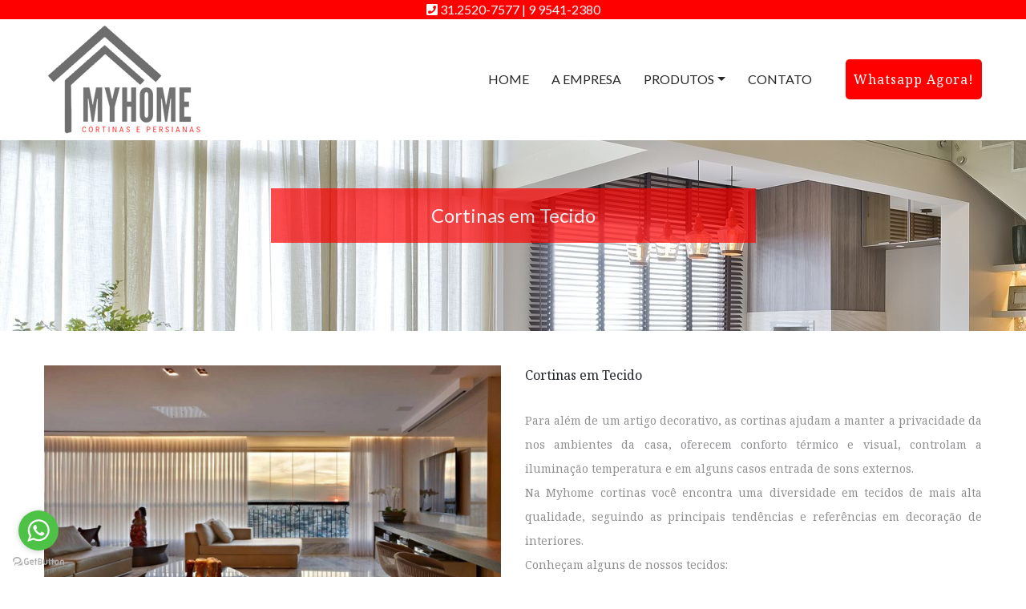

--- FILE ---
content_type: text/html; charset=UTF-8
request_url: https://www.myhomecortinasbh.com/cortinas-tecidos.php
body_size: 22109
content:
<!doctype html>
<html class="no-js" lang="zxx">
    <head>
        <meta charset="utf-8">
        <meta http-equiv="x-ua-compatible" content="ie=edge">
        <title>My Home Cortinas BH 31.2520-7577</title>
        <meta name="description" content="A My home Cortinas e Persianas também tem opções de papéis de parede com uma variedade de estampas, cores, texturas e materiais. Diversidade e qualidade, inove seu ambiente!">
        <meta name="keywords" content="cortinas, persianas, cortinas e persianas em bh">
        <meta name="generator" content="Artvirtua - Sites e Lojas Virtual - Deus é Fiel" />
        <meta name="viewport" content="width=device-width, initial-scale=1">

        <link rel="manifest" href="site.webmanifest">
        <link rel="shortcut icon" type="image/x-icon" href="assets/img/geral/ico.jpg">

        <!-- CSS here -->
            <link rel="stylesheet" href="assets/css/bootstrap.min.css">
            <link rel="stylesheet" href="assets/css/owl.carousel.min.css">
            <link rel="stylesheet" href="assets/css/gijgo.css">
            <link rel="stylesheet" href="assets/css/slicknav.css">
            <link rel="stylesheet" href="assets/css/animate.min.css">
            <link rel="stylesheet" href="assets/css/magnific-popup.css">
            <link rel="stylesheet" href="assets/css/fontawesome-all.min.css">
            <link rel="stylesheet" href="assets/css/themify-icons.css">
            <link rel="stylesheet" href="assets/css/slick.css">
            <link rel="stylesheet" href="assets/css/nice-select.css">
            <link rel="stylesheet" href="assets/css/style.css">
            <link rel="stylesheet" href="assets/css/responsive.css">
   </head>

   <body>
 <div class="container-fluid" style="background: red" align="center">
    <div class="row">
        <div class="col-md-12" style="color: #fff; font-family: lato"><i class="fa fa-phone-square" aria-hidden="true"></i> 31.2520-7577 | 9 9541-2380</div>
    </div>    
 </div>      
    <header>
        <!-- Header Start -->
       <div class="header-area">
            <div class="main-header ">
                <div class="container">
                    <div class="row align-items-center">
                        <!-- logo -->
                        <div class="col-xl-2 col-lg-2">
                            <div class="logo">
                               <a href="index.php"><img src="assets/img/logo/logo.png" alt="My Home Cortinas BH" title="My Home Cortinas e Persianas"></a>
                            </div>
                        </div>
                    <div class="col-xl-8 col-lg-8">
                            <!-- main-menu -->
                            <div class="main-menu f-right d-none d-lg-block">
                                <nav>
                                    <ul id="navigation">                                                                                                                                     
                                        <li><a href="index.php">HOME</a></li>
                                        <li><a href="empresa.php">A EMPRESA</a></li>
                                        <li><a href="#" class="dropdown-toggle" data-toggle="dropdown" href="#" role="button" aria-haspopup="true" aria-expanded="false">
          								<span class="caret"></span>PRODUTOS</a>
                                        	    <ul class="nav nav-pills">
                                        	     
        										<ul class="dropdown-menu">
										          <li><a href="cortinas-tecidos.php">Cortinas Tecido</a></li>
										          <li><a href="cortinas-especiais.php">Cortinas Especiais</a></li>
										          <li><a href="persianas.php">Persianas</a></li>
										          <li><a href="papel-de-parede.php">Papel de Parede</a></li>
										          <li><a href="motorizacao.php">Motorização</a></li>
										        </ul>
										      
										    </ul>
                                        </li>
                                        <li><a href="contato.php">CONTATO</a></li>
                                    </ul>
                                </nav>                            </div>
                        </div>             
                        <div class="col-xl-2 col-lg-2">
                            <!-- header-btn -->
                            <div class="header-btn">
                                <a href="https://api.whatsapp.com/send?phone=5531995412380" class="btn btn1 d-none d-lg-block ">Whatsapp Agora!</a>
                            </div>
                        </div>
                        <!-- Mobile Menu -->
                        <div class="col-12">
                            <div class="mobile_menu d-block d-lg-none"></div>
                        </div>
                    </div>
                </div>
            </div>
       </div>
        <!-- Header End -->
    </header>
    <main>

        <div class="container-fluid" style="background-image:url(assets/img/geral/back_central.jpg); background-attachment: fixed; background-repeat: no-repeat; padding: 60px 20px">
            <div class="row justify-content-center text-center">
                <div class="col-xl-6 col-lg-6 col-md-6">
                <div class="font-back-tittle mb-50">
                            <div>
                                <h3 style="color: #fff; background: #ff0000; opacity: 0.7; padding: 20px">Cortinas em Tecido</h3>
                            </div>
                            
                        </div>
            </div>
            </div>
        </div>

        <div class="container">
                <div class="row">
                    <div class="col-md-12"><p>&nbsp;</p></div>
                   <div class="col-md-6">
                        
                            <img src="assets/img/geral/cortinas_tecido.jpg" class="customar-img1" alt="My home cortinas" style="width:100%; height: auto">
                    </div>
                   
                    <div class="col-md-6">
                        
                            <span>Cortinas em Tecido</span>
                            
                            <div class="caption-details">
                                <p align="justify" style="font-size: 14px"><br />Para além de um artigo decorativo, as cortinas  ajudam a manter a privacidade da nos ambientes da casa, oferecem conforto térmico e visual, controlam a iluminação temperatura e em alguns casos entrada de sons externos.<br />Na Myhome cortinas você encontra uma diversidade em tecidos de mais alta qualidade, seguindo as principais tendências e referências em decoração de interiores.<br />Conheçam alguns de nossos tecidos:<br /><strong>Linho Natural e Sintético, Seda, Voil, Telas em tricô, Tela romana, Além de Blackouts Forros e outros.</strong><br /><br />Invista em cortinas e garanta ambientes agradáveis e protegidos.</p>
                            </div>
                       
                    </div>
                    <div class="col-md-12"><p>&nbsp;</p></div>
                </div>
            </div>

        <!-- produtos Room inicio -->
        <div id="show-room"></div>
        <section class="room-area">
            <div class="container">
                
                <div class="row">
                    <div class="col-xl-3 col-lg-4 col-md-4">
                        <!-- Single Room -->
                        <div class="single-room mb-50">
                            <div class="room-img">
                               <a href="assets/img/cortinas_tecido/01.jpg" data-lightbox="photos"><img class="img-fluid" src="assets/img/cortinas_tecido/01.jpg"></a>
                            </div>
                            
                        </div>
                    </div>
                     <div class="col-xl-3 col-lg-4 col-md-4">
                        <!-- Single Room -->
                        <div class="single-room mb-50">
                            <div class="room-img">
                               <a href="assets/img/cortinas_tecido/03.jpg" data-lightbox="photos"><img class="img-fluid" src="assets/img/cortinas_tecido/03.jpg"></a>
                            </div>
                            
                        </div>
                    </div>
                    <div class="col-xl-3 col-lg-4 col-md-4">
                        <!-- Single Room -->
                        <div class="single-room mb-50">
                            <div class="room-img">
                               <a href="assets/img/cortinas_tecido/04.jpg" data-lightbox="photos"><img class="img-fluid" src="assets/img/cortinas_tecido/04.jpg"></a>
                            </div>
                            
                        </div>
                    </div>
                   
                    <div class="col-xl-3 col-lg-4 col-md-4">
                        <!-- Single Room -->
                        <div class="single-room mb-50">
                            <div class="room-img">
                                <a href="assets/img/cortinas_tecido/05.jpg" data-lightbox="photos"><img class="img-fluid" src="assets/img/cortinas_tecido/05.jpg"></a>
                            </div>
                            
                        </div>
                    </div>
                    <div class="col-xl-3 col-lg-4 col-md-4">
                        <!-- Single Room -->
                        <div class="single-room mb-50">
                            <div class="room-img">
                                <a href="assets/img/cortinas_tecido/06.jpg" data-lightbox="photos"><img class="img-fluid" src="assets/img/cortinas_tecido/06.jpg"></a>
                            </div>
                            
                        </div>
                    </div>
                    <div class="col-xl-3 col-lg-4 col-md-4">
                        <!-- Single Room -->
                        <div class="single-room mb-50">
                            <div class="room-img">
                                <a href="assets/img/cortinas_tecido/07.jpg" data-lightbox="photos"><img class="img-fluid" src="assets/img/cortinas_tecido/07.jpg"></a>
                               
                            </div>
                            
                        </div>
                    </div>
                    <div class="col-xl-3 col-lg-4 col-md-4">
                        <!-- Single Room -->
                        <div class="single-room mb-50">
                            <div class="room-img">
                               <a href="assets/img/cortinas_tecido/08.jpg" data-lightbox="photos"><img class="img-fluid" src="assets/img/cortinas_tecido/08.jpg"></a>
                               
                            </div>
                            
                        </div>
                    </div>
                    <div class="col-xl-3 col-lg-4 col-md-4">
                        <!-- Single Room -->
                        <div class="single-room mb-50">
                            <div class="room-img">
                                <a href="assets/img/cortinas_tecido/09.jpg" data-lightbox="photos"><img class="img-fluid" src="assets/img/cortinas_tecido/09.jpg"></a>
                               
                            </div>
                            
                        </div>
                    </div>
                    <div class="col-xl-3 col-lg-4 col-md-4">
                        <!-- Single Room -->
                        <div class="single-room mb-50">
                            <div class="room-img">
                                <a href="assets/img/cortinas_tecido/10.jpg" data-lightbox="photos"><img class="img-fluid" src="assets/img/cortinas_tecido/10.jpg"></a>
                               
                            </div>
                            
                        </div>
                    </div>
                    <div class="col-xl-3 col-lg-4 col-md-4">
                        <!-- Single Room -->
                        <div class="single-room mb-50">
                            <div class="room-img">
                                <a href="assets/img/cortinas_tecido/11.jpg" data-lightbox="photos"><img class="img-fluid" src="assets/img/cortinas_tecido/11.jpg"></a>
                               
                            </div>
                            
                        </div>
                    </div>
                    <div class="col-xl-3 col-lg-4 col-md-4">
                        <!-- Single Room -->
                        <div class="single-room mb-50">
                            <div class="room-img">
                                <a href="assets/img/cortinas_tecido/12.jpg" data-lightbox="photos"><img class="img-fluid" src="assets/img/cortinas_tecido/12.jpg"></a>
                               
                            </div>
                            
                        </div>
                    </div>
                    <div class="col-xl-3 col-lg-4 col-md-4">
                        <!-- Single Room -->
                        <div class="single-room mb-50">
                            <div class="room-img">
                                <a href="assets/img/cortinas_tecido/13.jpg" data-lightbox="photos"><img class="img-fluid" src="assets/img/cortinas_tecido/13.jpg"></a>
                               
                            </div>
                            
                        </div>
                    </div>
                    <div class="col-xl-3 col-lg-4 col-md-4">
                        <!-- Single Room -->
                        <div class="single-room mb-50">
                            <div class="room-img">
                                <a href="assets/img/cortinas_tecido/14.jpg" data-lightbox="photos"><img class="img-fluid" src="assets/img/cortinas_tecido/14.jpg"></a>
                               
                            </div>
                            
                        </div>
                    </div>
                    <div class="col-xl-3 col-lg-4 col-md-4">
                        <!-- Single Room -->
                        <div class="single-room mb-50">
                            <div class="room-img">
                                <a href="assets/img/cortinas_tecido/15.jpg" data-lightbox="photos"><img class="img-fluid" src="assets/img/cortinas_tecido/15.jpg"></a>
                               
                            </div>
                            
                        </div>
                    </div>
                    <div class="col-xl-3 col-lg-4 col-md-4">
                        <!-- Single Room -->
                        <div class="single-room mb-50">
                            <div class="room-img">
                                <a href="assets/img/cortinas_tecido/16.jpg" data-lightbox="photos"><img class="img-fluid" src="assets/img/cortinas_tecido/16.jpg"></a>
                               
                            </div>
                           
                        </div>
                    </div>
                    <div class="col-xl-3 col-lg-4 col-md-4">
                        <!-- Single Room -->
                        <div class="single-room mb-50">
                            <div class="room-img">
                                <a href="assets/img/cortinas_tecido/17.jpg" data-lightbox="photos"><img class="img-fluid" src="assets/img/cortinas_tecido/17.jpg"></a>
                               
                            </div>
                            
                        </div>
                    </div>
                </div>
                <!--<div class="row justify-content-center">
                    <div class="room-btn pt-70">
                        <a href="#" class="btn view-btn1">Ver mais  <i class="ti-angle-right"></i> </a>
                    </div>
                </div>-->
            </div>

        </section>
        <!-- Show Room fim -->

    </main>
   <footer>
       <!-- Footer inicio-->
       <div class="footer-area black-bg footer-padding">
           <div class="container">
               <div class="row d-flex justify-content-between">
                   <div class="col-xl-3 col-lg-3 col-md-3 col-sm-6">
                      <div class="single-footer-caption mb-30">
                         <!-- logo -->
                         <div class="footer-logo">
                           <a href="index.php"><img src="assets/img/geral/logo_footer.png" alt="My Home Cortinas e Persianas" title="My Home Cortinas e Persianas"></a>
                         </div>        
                      </div>
                   </div>
                   <div class="col-xl-4 col-lg-4 col-md-4 col-sm-3">
                       <div class="single-footer-caption mb-30">
                           <div class="footer-tittle">
                               <h4>ATENDIMENTO</h4>
                               <ul>
                                   <li><a href="tel:03125207577">Tel: 31.2520-7577</a> | <a href="tel:031995412380">9 9541-2380</a></li>
                                   <li><a href="mailto:comercialmyhomecortinas@gmail.com">comercialmyhomecortinas@gmail.com</a></li>
                               </ul>
                           </div>
                       </div>
                   </div>
                   <div class="col-xl-2 col-lg-2 col-md-2 col-sm-6">
                      <div class="single-footer-caption mb-30">
                        <div class="footer-tittle">
                               <h4>SIGA-NOS</h4>
                         <div class="footer-social footer-social2">
                             <!--<a href="#" title="Facebook My Home Cortinas e Persianas"><i class="fab fa-facebook-f"></i></a>-->
                             <a href="https://www.instagram.com/cortinasmyhome/" target="_blank" title="Instagram My Home Cortinas e Persianas"><i class="fab fa-instagram"></i></a>
                             
                         </div>
                         </div>
                      </div>
                   </div>
                   <div class="col-xl-3 col-lg-3 col-md-3  col-sm-5">
                       <div class="single-footer-caption mb-30">
                           <div class="footer-tittle">
                               <h4>LOCALIZAÇÃO</h4>
                               <ul>
                                   <li><a href="#">Av. Professor Mário Werneck, 3162</a></li>
                                   <li><a href="#">Buritis | BH | MG</a></li>
                               </ul>
                               
                           </div>
                       </div>
                   </div>
               </div>

               <!-- GetButton.io widget -->
<script type="text/javascript">
    (function () {
        var options = {
            whatsapp: "+5531995412380", // WhatsApp number
            call_to_action: "Atendimento Whatsapp!", // Call to action
            button_color: "#FF6550", // Color of button
            position: "left", // Position may be 'right' or 'left'
        };
        var proto = document.location.protocol, host = "getbutton.io", url = proto + "//static." + host;
        var s = document.createElement('script'); s.type = 'text/javascript'; s.async = true; s.src = url + '/widget-send-button/js/init.js';
        s.onload = function () { WhWidgetSendButton.init(host, proto, options); };
        var x = document.getElementsByTagName('script')[0]; x.parentNode.insertBefore(s, x);
    })();
</script>
<!-- /GetButton.io widget -->

<style>
.ileyeC{display: none}
.dmopMx{display: none}
</style>           </div>
       </div>
       <!-- Footer fim-->
   </footer>
   <div class="container-fluid" style="background: #ff0000; padding-top: 10px">
    <div class="row">
        <div class="col-md-12">
            <p align="center" style="color: #fff; font-size: 14px">Copyright &copy;<script>document.write(new Date().getFullYear());</script> Designed by <a href="http://artvirtua.com.br" target="_blank" title="Criação de Sites e Loja Virtual">Artvirtua</a></p>
        </div>
    </div>
   </div>
   
    <!-- JS here -->
    
        <!-- All JS Custom Plugins Link Here here -->
        <script src="./assets/js/vendor/modernizr-3.5.0.min.js"></script>
        
        <!-- Jquery, Popper, Bootstrap -->
        <script src="./assets/js/vendor/jquery-1.12.4.min.js"></script>
        <script src="./assets/js/popper.min.js"></script>
        <script src="./assets/js/bootstrap.min.js"></script>
        <!-- Jquery Mobile Menu -->
        <script src="./assets/js/jquery.slicknav.min.js"></script>

        <!-- Jquery Slick , Owl-Carousel Plugins -->
        <script src="./assets/js/owl.carousel.min.js"></script>
        <script src="./assets/js/slick.min.js"></script>
        <!-- Date Picker -->
        <script src="./assets/js/gijgo.min.js"></script>
        <!-- One Page, Animated-HeadLin -->
        <script src="./assets/js/wow.min.js"></script>
        <script src="./assets/js/animated.headline.js"></script>
        <script src="./assets/js/jquery.magnific-popup.js"></script>

        <!-- Scrollup, nice-select, sticky -->
        <script src="./assets/js/jquery.scrollUp.min.js"></script>
        <script src="./assets/js/jquery.nice-select.min.js"></script>
        <script src="./assets/js/jquery.sticky.js"></script>
        
        <!-- contact js 
        <script src="./assets/js/contact.js"></script>
        <script src="./assets/js/jquery.form.js"></script>
        <script src="./assets/js/jquery.validate.min.js"></script>
        <script src="./assets/js/mail-script.js"></script>
        <script src="./assets/js/jquery.ajaxchimp.min.js"></script>-->
        
        <!-- Jquery Plugins, main Jquery -->    
        <script src="./assets/js/plugins.js"></script>
        <script src="./assets/js/main.js"></script>
        
        
    </body>
</html>

--- FILE ---
content_type: text/css
request_url: https://www.myhomecortinasbh.com/assets/css/style.css
body_size: 117370
content:
/* Theme Description
-------------------------------------------------

	  Theme Name:
	  Author:
	  Support:
	  Description:
	  Version:
	  
------------------------------------------------- 
*/
/* CSS Index
-------------------------------------------------

	1. Theme default css
	2. header
	3. slider
	4. about-area
	5. features-box
	6. department
	7. team
	8. video-area
	9. counter
	10. footer
	
-------------------------------------------------
*/
/*
 
	@include transition(.4s);
	color:$theme-color;
	
*/
@import url("https://fonts.googleapis.com/css?family=Lato:300,400,700,900|Noto+Serif:400,400i,700&display=swap");
.boxed-btn {
  background: #fff;
  color: #dca73a !important;
  display: inline-block;
  padding: 18px 44px;
  font-family: "Lato", sans-serif;
  font-size: 14px;
  font-weight: 400;
  border: 0;
  border: 1px solid #dca73a;
  letter-spacing: 3px;
  text-align: center;
  color: #dca73a;
  text-transform: uppercase;
  cursor: pointer; }
  .boxed-btn:hover {
    background: #dca73a;
    color: #fff !important;
    border: 1px solid #dca73a; }
  .boxed-btn:focus {
    outline: none; }
  .boxed-btn.large-width {
    width: 220px; }

/* Normal desktop :1200px. */
/* Normal desktop :992px. */
/* Tablet desktop :768px. */
/* small mobile :320px. */
/* Large Mobile :480px. */
/*--
    - Overlay
------------------------------------------*/
[data-overlay] {
  position: relative;
  background-size: cover;
  background-repeat: no-repeat;
  background-position: center center; }
  [data-overlay]::before {
    position: absolute;
    left: 0;
    top: 0;
    right: 0;
    bottom: 0;
    content: ""; }

/*-- Overlay Opacity --*/
[data-opacity="1"]::before {
  opacity: 0.1; }

[data-opacity="2"]::before {
  opacity: 0.2; }

[data-opacity="3"]::before {
  opacity: 0.3; }

[data-opacity="4"]::before {
  opacity: 0.4; }

[data-opacity="5"]::before {
  opacity: 0.5; }

[data-opacity="6"]::before {
  opacity: 0.6; }

[data-opacity="7"]::before {
  opacity: 0.7; }

[data-opacity="8"]::before {
  opacity: 0.8; }

[data-opacity="9"]::before {
  opacity: 0.9; }

/*----------------------------------------*/
/*  01. Theme default CSS
/*----------------------------------------*/
body {
  font-family: 'Lato', sans-serif;
  font-weight: normal;
  font-style: normal; }

.img {
  max-width: 100%;
  transition: all 0.3s ease-out 0s; }

.f-left {
  float: left; }

.f-right {
  float: right; }

.fix {
  overflow: hidden; }

a,
.button {
  -webkit-transition: all 0.3s ease-out 0s;
  -moz-transition: all 0.3s ease-out 0s;
  -ms-transition: all 0.3s ease-out 0s;
  -o-transition: all 0.3s ease-out 0s;
  transition: all 0.3s ease-out 0s; }

a:focus,
.button:focus {
  text-decoration: none;
  outline: none; }

a:focus,
a:hover,
.portfolio-cat a:hover,
.footer -menu li a:hover {
  text-decoration: none; }

a,
button {
  color: #fff;
  outline: medium none; }

button:focus, input:focus, input:focus, textarea, textarea:focus {
  outline: 0; }

.uppercase {
  text-transform: uppercase; }

input:focus::-moz-placeholder {
  opacity: 0;
  -webkit-transition: .4s;
  -o-transition: .4s;
  transition: .4s; }

.capitalize {
  text-transform: capitalize; }

h1,
h2,
h3,
h4,
h5,
h6 {
  font-family: 'Noto Serif', serif;
  color: #0b1c39;
  margin-top: 0px;
  font-style: normal;
  font-weight: 500;
  text-transform: normal; }

h1 a,
h2 a,
h3 a,
h4 a,
h5 a,
h6 a {
  color: inherit; }

h1 {
  font-size: 40px;
  font-weight: 500; }

h2 {
  font-size: 35px; }

h3 {
  font-size: 28px; }

h4 {
  font-size: 22px; }

h5 {
  font-size: 18px; }

h6 {
  font-size: 16px; }

ul {
  margin: 0px;
  padding: 0px; }

li {
  list-style: none; }

p {
  font-size: 14px;
  font-weight: normal;
  line-height: 24px;
  color: #778090;
  margin-bottom: 15px;
  font-family: 'Lato', sans-serif; }

hr {
  border-bottom: 1px solid #eceff8;
  border-top: 0 none;
  margin: 30px 0;
  padding: 0; }

label {
  color: #778090;
  cursor: pointer;
  font-size: 14px;
  font-weight: 400; }

*::-moz-selection {
  background: #ff5757;
  color: #fff;
  text-shadow: none; }

::-moz-selection {
  background: #ff5757;
  color: #fff;
  text-shadow: none; }

::selection {
  background: #ff5757;
  color: #fff;
  text-shadow: none; }

*::-moz-placeholder {
  color: #778090;
  font-size: 14px;
  opacity: 1; }

*::placeholder {
  color: #778090;
  font-size: 14px;
  opacity: 1; }

/* Theme-overlay */
.theme-overlay {
  position: relative; }

.theme-overlay::before {
  background: #1696e7 none repeat scroll 0 0;
  content: "";
  height: 100%;
  left: 0;
  opacity: 0.6;
  position: absolute;
  top: 0;
  width: 100%; }

.separator {
  border-top: 1px solid #f2f2f2; }

/* button style */
.btn {
  -moz-user-select: none;
  background: #ff0000;
  border: medium none;
  border-radius: 5px;
  color: #fff;
  cursor: pointer;
  display: inline-block;
  font-size: 16px;
  font-weight: 400;
  letter-spacing: 1px;
  line-height: 0;
  margin-bottom: 0;
  padding: 25px 39px;
  text-align: center;
  text-transform: capitalize;
  touch-action: manipulation;
  transition: all 0.3s ease 0s;
  vertical-align: middle;
  white-space: nowrap; }

.btn:hover {
  background: #CA1818;
  color: #fff; }

.border-btn {
  background: none;
  border: 2px solid #333;
  color: #333; }

.border-btn i {
  color: #333 !important;
  position: relative;
  left: 0; }

.view-btn1 i {
  position: relative;
  left: 0; }

.more-btn1 i {
  position: relative;
  left: 0; }

.btn.focus, .btn:focus {
  outline: 0;
  box-shadow: none; }

.btn:hover i {
  left: 7px; }

.border-btn:hover i {
  color: #fff !important; }

.border-btn:hover {
  border: 2px solid transparent; }

.border-btn1 {
  border: 2px solid #333;
  background: transparent;
  color: #fff;
  border-radius: 5px; }

.border-btn1:hover {
  border: 2px solid transparent;
  color: #ff5757; }

.read-btn1 {
  background: #ff5757;
  font-size: 16px;
  padding: 12px 33px; }

.read-btn1:hover {
  color: #ff5757; }

.read-btn2 {
  background: #ff5757;
  font-size: 16px;
  padding: 12px 33px;
  border: 2px solid transparent;
  border-radius: 7px; }

.read-btn2:hover {
  background: transparent;
  border: 2px solid #ff5757; }

/* btn-icon */
.btn-icon > i {
  margin-left: 30px;
  font-size: 16px; }

/* button style */
.breadcrumb > .active {
  color: #888; }

.owl-carousel .owl-nav div {
  background: rgba(255, 255, 255, 0.8) none repeat scroll 0 0;
  height: 40px;
  left: 20px;
  line-height: 40px;
  opacity: 0;
  position: absolute;
  text-align: center;
  top: 50%;
  transform: translateY(-50%);
  transition: all 0.3s ease 0s;
  visibility: hidden;
  width: 40px;
  font-size: 22px;
  color: #646464; }

.owl-carousel .owl-nav div.owl-next {
  left: auto;
  right: 20px; }

.owl-carousel:hover .owl-nav div {
  opacity: 1;
  visibility: visible; }

.owl-carousel .owl-nav div:hover {
  background: #2B96CC;
  color: #fff; }

/* scrollUp */
#scrollUp {
  background: #ff0000;
  height: 50px;
  width: 50px;
  right: 50px;
  bottom: 77px;
  color: #fff;
  font-size: 20px;
  text-align: center;
  border-radius: 50%;
  line-height: 48px;
  border: 2px solid transparent; }
  @media (max-width: 767px) {
    #scrollUp {
      right: 16px; } }

#scrollUp:hover {
  color: #fff; }

/* Sticky*/
.sticky-bar {
  left: 0;
  margin: auto;
  position: fixed;
  top: 0;
  width: 100%;
  -webkit-box-shadow: 0 0 60px 0 rgba(0, 0, 0, 0.07);
  box-shadow: 0 0 60px 0 rgba(0, 0, 0, 0.07);
  z-index: 9999;
  -webkit-animation: 300ms ease-in-out 0s normal none 1 running fadeInDown;
  animation: 300ms ease-in-out 0s normal none 1 running fadeInDown;
  -webkit-box-shadow: 0 10px 15px rgba(25, 25, 25, 0.1);
  background: #fff;
  padding-left: 85px;
  padding-right: 85px; }

/* Sticky end */
/*--
    - Common Classes
-----------------------------------------*/
.fix {
  overflow: hidden; }

.clear {
  clear: both; }

/*--
    - Margin & Padding
-----------------------------------------*/
/*-- Margin Top --*/
.mt-5 {
  margin-top: 5px; }

.mt-10 {
  margin-top: 10px; }

.mt-15 {
  margin-top: 15px; }

.mt-20 {
  margin-top: 20px; }

.mt-25 {
  margin-top: 25px; }

.mt-30 {
  margin-top: 30px; }

.mt-35 {
  margin-top: 35px; }

.mt-40 {
  margin-top: 40px; }

.mt-45 {
  margin-top: 45px; }

.mt-50 {
  margin-top: 50px; }

.mt-55 {
  margin-top: 55px; }

.mt-60 {
  margin-top: 60px; }

.mt-65 {
  margin-top: 65px; }

.mt-70 {
  margin-top: 70px; }

.mt-75 {
  margin-top: 75px; }

.mt-80 {
  margin-top: 80px; }

.mt-85 {
  margin-top: 85px; }

.mt-90 {
  margin-top: 90px; }

.mt-95 {
  margin-top: 95px; }

.mt-100 {
  margin-top: 100px; }

.mt-105 {
  margin-top: 105px; }

.mt-110 {
  margin-top: 110px; }

.mt-115 {
  margin-top: 115px; }

.mt-120 {
  margin-top: 120px; }

.mt-125 {
  margin-top: 125px; }

.mt-130 {
  margin-top: 130px; }

.mt-135 {
  margin-top: 135px; }

.mt-140 {
  margin-top: 140px; }

.mt-145 {
  margin-top: 145px; }

.mt-150 {
  margin-top: 150px; }

.mt-155 {
  margin-top: 155px; }

.mt-160 {
  margin-top: 160px; }

.mt-165 {
  margin-top: 165px; }

.mt-170 {
  margin-top: 170px; }

.mt-175 {
  margin-top: 175px; }

.mt-180 {
  margin-top: 180px; }

.mt-185 {
  margin-top: 185px; }

.mt-190 {
  margin-top: 190px; }

.mt-195 {
  margin-top: 195px; }

.mt-200 {
  margin-top: 200px; }

/*-- Margin Bottom --*/
.mb-5 {
  margin-bottom: 5px; }

.mb-10 {
  margin-bottom: 10px; }

.mb-15 {
  margin-bottom: 15px; }

.mb-20 {
  margin-bottom: 20px; }

.mb-25 {
  margin-bottom: 25px; }

.mb-30 {
  margin-bottom: 30px; }

.mb-35 {
  margin-bottom: 35px; }

.mb-40 {
  margin-bottom: 40px; }

.mb-45 {
  margin-bottom: 45px; }

.mb-50 {
  margin-bottom: 50px; }

.mb-55 {
  margin-bottom: 55px; }

.mb-60 {
  margin-bottom: 60px; }

.mb-65 {
  margin-bottom: 65px; }

.mb-70 {
  margin-bottom: 70px; }

.mb-75 {
  margin-bottom: 75px; }

.mb-80 {
  margin-bottom: 80px; }

.mb-85 {
  margin-bottom: 85px; }

.mb-90 {
  margin-bottom: 90px; }

.mb-95 {
  margin-bottom: 95px; }

.mb-100 {
  margin-bottom: 100px; }

.mb-105 {
  margin-bottom: 105px; }

.mb-110 {
  margin-bottom: 110px; }

.mb-115 {
  margin-bottom: 115px; }

.mb-120 {
  margin-bottom: 120px; }

.mb-125 {
  margin-bottom: 125px; }

.mb-130 {
  margin-bottom: 130px; }

.mb-135 {
  margin-bottom: 135px; }

.mb-140 {
  margin-bottom: 140px; }

.mb-145 {
  margin-bottom: 145px; }

.mb-150 {
  margin-bottom: 150px; }

.mb-155 {
  margin-bottom: 155px; }

.mb-160 {
  margin-bottom: 160px; }

.mb-165 {
  margin-bottom: 165px; }

.mb-170 {
  margin-bottom: 170px; }

.mb-175 {
  margin-bottom: 175px; }

.mb-180 {
  margin-bottom: 180px; }

.mb-185 {
  margin-bottom: 185px; }

.mb-190 {
  margin-bottom: 190px; }

.mb-195 {
  margin-bottom: 195px; }

.mb-200 {
  margin-bottom: 200px; }

/*-- Margin Left --*/
.ml-5 {
  margin-left: 5px; }

.ml-10 {
  margin-left: 10px; }

.ml-15 {
  margin-left: 15px; }

.ml-20 {
  margin-left: 20px; }

.ml-25 {
  margin-left: 25px; }

.ml-30 {
  margin-left: 30px; }

.ml-35 {
  margin-left: 35px; }

.ml-40 {
  margin-left: 40px; }

.ml-45 {
  margin-left: 45px; }

.ml-50 {
  margin-left: 50px; }

.ml-55 {
  margin-left: 55px; }

.ml-60 {
  margin-left: 60px; }

.ml-65 {
  margin-left: 65px; }

.ml-70 {
  margin-left: 70px; }

.ml-75 {
  margin-left: 75px; }

.ml-80 {
  margin-left: 80px; }

.ml-85 {
  margin-left: 85px; }

.ml-90 {
  margin-left: 90px; }

.ml-95 {
  margin-left: 95px; }

.ml-100 {
  margin-left: 100px; }

.ml-105 {
  margin-left: 105px; }

.ml-110 {
  margin-left: 110px; }

.ml-115 {
  margin-left: 115px; }

.ml-120 {
  margin-left: 120px; }

.ml-125 {
  margin-left: 125px; }

.ml-130 {
  margin-left: 130px; }

.ml-135 {
  margin-left: 135px; }

.ml-140 {
  margin-left: 140px; }

.ml-145 {
  margin-left: 145px; }

.ml-150 {
  margin-left: 150px; }

.ml-155 {
  margin-left: 155px; }

.ml-160 {
  margin-left: 160px; }

.ml-165 {
  margin-left: 165px; }

.ml-170 {
  margin-left: 170px; }

.ml-175 {
  margin-left: 175px; }

.ml-180 {
  margin-left: 180px; }

.ml-185 {
  margin-left: 185px; }

.ml-190 {
  margin-left: 190px; }

.ml-195 {
  margin-left: 195px; }

.ml-200 {
  margin-left: 200px; }

/*-- Margin Right --*/
.mr-5 {
  margin-right: 5px; }

.mr-10 {
  margin-right: 10px; }

.mr-15 {
  margin-right: 15px; }

.mr-20 {
  margin-right: 20px; }

.mr-25 {
  margin-right: 25px; }

.mr-30 {
  margin-right: 30px; }

.mr-35 {
  margin-right: 35px; }

.mr-40 {
  margin-right: 40px; }

.mr-45 {
  margin-right: 45px; }

.mr-50 {
  margin-right: 50px; }

.mr-55 {
  margin-right: 55px; }

.mr-60 {
  margin-right: 60px; }

.mr-65 {
  margin-right: 65px; }

.mr-70 {
  margin-right: 70px; }

.mr-75 {
  margin-right: 75px; }

.mr-80 {
  margin-right: 80px; }

.mr-85 {
  margin-right: 85px; }

.mr-90 {
  margin-right: 90px; }

.mr-95 {
  margin-right: 95px; }

.mr-100 {
  margin-right: 100px; }

.mr-105 {
  margin-right: 105px; }

.mr-110 {
  margin-right: 110px; }

.mr-115 {
  margin-right: 115px; }

.mr-120 {
  margin-right: 120px; }

.mr-125 {
  margin-right: 125px; }

.mr-130 {
  margin-right: 130px; }

.mr-135 {
  margin-right: 135px; }

.mr-140 {
  margin-right: 140px; }

.mr-145 {
  margin-right: 145px; }

.mr-150 {
  margin-right: 150px; }

.mr-155 {
  margin-right: 155px; }

.mr-160 {
  margin-right: 160px; }

.mr-165 {
  margin-right: 165px; }

.mr-170 {
  margin-right: 170px; }

.mr-175 {
  margin-right: 175px; }

.mr-180 {
  margin-right: 180px; }

.mr-185 {
  margin-right: 185px; }

.mr-190 {
  margin-right: 190px; }

.mr-195 {
  margin-right: 195px; }

.mr-200 {
  margin-right: 200px; }

/*-- Padding Top --*/
.pt-5 {
  padding-top: 5px; }

.pt-10 {
  padding-top: 10px; }

.pt-15 {
  padding-top: 15px; }

.pt-20 {
  padding-top: 20px; }

.pt-25 {
  padding-top: 25px; }

.pt-30 {
  padding-top: 30px; }

.pt-35 {
  padding-top: 35px; }

.pt-40 {
  padding-top: 40px; }

.pt-45 {
  padding-top: 45px; }

.pt-50 {
  padding-top: 50px; }

.pt-55 {
  padding-top: 55px; }

.pt-60 {
  padding-top: 60px; }

.pt-65 {
  padding-top: 65px; }

.pt-70 {
  padding-top: 70px; }

.pt-75 {
  padding-top: 75px; }

.pt-80 {
  padding-top: 80px; }

.pt-85 {
  padding-top: 85px; }

.pt-90 {
  padding-top: 90px; }

.pt-95 {
  padding-top: 95px; }

.pt-100 {
  padding-top: 100px; }

.pt-105 {
  padding-top: 105px; }

.pt-110 {
  padding-top: 110px; }

.pt-115 {
  padding-top: 115px; }

.pt-120 {
  padding-top: 120px; }

.pt-125 {
  padding-top: 125px; }

.pt-130 {
  padding-top: 130px; }

.pt-135 {
  padding-top: 135px; }

.pt-140 {
  padding-top: 140px; }

.pt-145 {
  padding-top: 145px; }

.pt-150 {
  padding-top: 150px; }

.pt-155 {
  padding-top: 155px; }

.pt-160 {
  padding-top: 160px; }

.pt-165 {
  padding-top: 165px; }

.pt-170 {
  padding-top: 170px; }

.pt-175 {
  padding-top: 175px; }

.pt-180 {
  padding-top: 180px; }

.pt-185 {
  padding-top: 185px; }

.pt-190 {
  padding-top: 190px; }

.pt-195 {
  padding-top: 195px; }

.pt-200 {
  padding-top: 200px; }

.pt-260 {
  padding-top: 260px; }

/*-- Padding Bottom --*/
.pb-5 {
  padding-bottom: 5px; }

.pb-10 {
  padding-bottom: 10px; }

.pb-15 {
  padding-bottom: 15px; }

.pb-20 {
  padding-bottom: 20px; }

.pb-25 {
  padding-bottom: 25px; }

.pb-30 {
  padding-bottom: 30px; }

.pb-35 {
  padding-bottom: 35px; }

.pb-40 {
  padding-bottom: 40px; }

.pb-45 {
  padding-bottom: 45px; }

.pb-50 {
  padding-bottom: 50px; }

.pb-55 {
  padding-bottom: 55px; }

.pb-60 {
  padding-bottom: 60px; }

.pb-65 {
  padding-bottom: 65px; }

.pb-70 {
  padding-bottom: 70px; }

.pb-75 {
  padding-bottom: 75px; }

.pb-80 {
  padding-bottom: 80px; }

.pb-85 {
  padding-bottom: 85px; }

.pb-90 {
  padding-bottom: 90px; }

.pb-95 {
  padding-bottom: 95px; }

.pb-100 {
  padding-bottom: 100px; }

.pb-105 {
  padding-bottom: 105px; }

.pb-110 {
  padding-bottom: 110px; }

.pb-115 {
  padding-bottom: 115px; }

.pb-120 {
  padding-bottom: 120px; }

.pb-125 {
  padding-bottom: 125px; }

.pb-130 {
  padding-bottom: 130px; }

.pb-135 {
  padding-bottom: 135px; }

.pb-140 {
  padding-bottom: 140px; }

.pb-145 {
  padding-bottom: 145px; }

.pb-150 {
  padding-bottom: 150px; }

.pb-155 {
  padding-bottom: 155px; }

.pb-160 {
  padding-bottom: 160px; }

.pb-165 {
  padding-bottom: 165px; }

.pb-170 {
  padding-bottom: 170px; }

.pb-175 {
  padding-bottom: 175px; }

.pb-180 {
  padding-bottom: 180px; }

.pb-185 {
  padding-bottom: 185px; }

.pb-190 {
  padding-bottom: 190px; }

.pb-195 {
  padding-bottom: 195px; }

.pb-200 {
  padding-bottom: 200px; }

/*-- Padding Left --*/
.pl-5 {
  padding-left: 5px; }

.pl-10 {
  padding-left: 10px; }

.pl-15 {
  padding-left: 15px; }

.pl-20 {
  padding-left: 20px; }

.pl-25 {
  padding-left: 25px; }

.pl-30 {
  padding-left: 30px; }

.pl-35 {
  padding-left: 35px; }

.pl-40 {
  padding-left: 40px; }

.pl-45 {
  padding-left: 45px; }

.pl-50 {
  padding-left: 50px; }

.pl-55 {
  padding-left: 55px; }

.pl-60 {
  padding-left: 60px; }

.pl-65 {
  padding-left: 65px; }

.pl-70 {
  padding-left: 70px; }

.pl-75 {
  padding-left: 75px; }

.pl-80 {
  padding-left: 80px; }

.pl-85 {
  padding-left: 85px; }

.pl-90 {
  padding-left: 90px; }

.pl-95 {
  padding-left: 95px; }

.pl-100 {
  padding-left: 100px; }

.pl-105 {
  padding-left: 105px; }

.pl-110 {
  padding-left: 110px; }

.pl-115 {
  padding-left: 115px; }

.pl-120 {
  padding-left: 120px; }

.pl-125 {
  padding-left: 125px; }

.pl-130 {
  padding-left: 130px; }

.pl-135 {
  padding-left: 135px; }

.pl-140 {
  padding-left: 140px; }

.pl-145 {
  padding-left: 145px; }

.pl-150 {
  padding-left: 150px; }

.pl-155 {
  padding-left: 155px; }

.pl-160 {
  padding-left: 160px; }

.pl-165 {
  padding-left: 165px; }

.pl-170 {
  padding-left: 170px; }

.pl-175 {
  padding-left: 175px; }

.pl-180 {
  padding-left: 180px; }

.pl-185 {
  padding-left: 185px; }

.pl-190 {
  padding-left: 190px; }

.pl-195 {
  padding-left: 195px; }

.pl-200 {
  padding-left: 200px; }

/*-- Padding Right --*/
.pr-5 {
  padding-right: 5px; }

.pr-10 {
  padding-right: 10px; }

.pr-15 {
  padding-right: 15px; }

.pr-20 {
  padding-right: 20px; }

.pr-25 {
  padding-right: 25px; }

.pr-30 {
  padding-right: 30px; }

.pr-35 {
  padding-right: 35px; }

.pr-40 {
  padding-right: 40px; }

.pr-45 {
  padding-right: 45px; }

.pr-50 {
  padding-right: 50px; }

.pr-55 {
  padding-right: 55px; }

.pr-60 {
  padding-right: 60px; }

.pr-65 {
  padding-right: 65px; }

.pr-70 {
  padding-right: 70px; }

.pr-75 {
  padding-right: 75px; }

.pr-80 {
  padding-right: 80px; }

.pr-85 {
  padding-right: 85px; }

.pr-90 {
  padding-right: 90px; }

.pr-95 {
  padding-right: 95px; }

.pr-100 {
  padding-right: 100px; }

.pr-105 {
  padding-right: 105px; }

.pr-110 {
  padding-right: 110px; }

.pr-115 {
  padding-right: 115px; }

.pr-120 {
  padding-right: 120px; }

.pr-125 {
  padding-right: 125px; }

.pr-130 {
  padding-right: 130px; }

.pr-135 {
  padding-right: 135px; }

.pr-140 {
  padding-right: 140px; }

.pr-145 {
  padding-right: 145px; }

.pr-150 {
  padding-right: 150px; }

.pr-155 {
  padding-right: 155px; }

.pr-160 {
  padding-right: 160px; }

.pr-165 {
  padding-right: 165px; }

.pr-170 {
  padding-right: 170px; }

.pr-175 {
  padding-right: 175px; }

.pr-180 {
  padding-right: 180px; }

.pr-185 {
  padding-right: 185px; }

.pr-190 {
  padding-right: 190px; }

.pr-195 {
  padding-right: 195px; }

.pr-200 {
  padding-right: 200px; }

/* bounce-animate */
.bounce-animate {
  animation-name: float-bob;
  animation-duration: 2s;
  animation-iteration-count: infinite;
  /* animation-timing-function: linear; */
  -moz-animation-name: float-bob;
  -moz-animation-duration: 2s;
  -moz-animation-iteration-count: infinite;
  -moz-animation-timing-function: linear;
  -ms-animation-name: float-bob;
  -ms-animation-duration: 2s;
  -ms-animation-iteration-count: infinite;
  -ms-animation-timing-function: linear;
  -o-animation-name: float-bob;
  -o-animation-duration: 2s;
  -o-animation-iteration-count: infinite;
  -o-animation-timing-function: linear; }

@-webkit-keyframes float-bob {
  0% {
    -webkit-transform: translateY(-20px);
    transform: translateY(-20px); }
  50% {
    -webkit-transform: translateY(-10px);
    transform: translateY(-10px); }
  100% {
    -webkit-transform: translateY(-20px);
    transform: translateY(-20px); } }

/* heartbeat */
.heartbeat {
  animation: heartbeat 1s infinite alternate; }

@-webkit-keyframes heartbeat {
  to {
    -webkit-transform: scale(1.03);
    transform: scale(1.03); } }

/* rotateme */
.rotateme {
  -webkit-animation-name: rotateme;
  animation-name: rotateme;
  -webkit-animation-duration: 30s;
  animation-duration: 30s;
  -webkit-animation-iteration-count: infinite;
  animation-iteration-count: infinite;
  -webkit-animation-timing-function: linear;
  animation-timing-function: linear; }

@keyframes rotateme {
  from {
    -webkit-transform: rotate(0deg);
    transform: rotate(0deg); }
  to {
    -webkit-transform: rotate(360deg);
    transform: rotate(360deg); } }

@-webkit-keyframes rotateme {
  from {
    -webkit-transform: rotate(0deg); }
  to {
    -webkit-transform: rotate(360deg); } }

.hi {
  background: #ff5757; }

/* 20. preloader */
.preloader {
  background-color: #f7f7f7;
  width: 100%;
  height: 100%;
  position: fixed;
  top: 0;
  left: 0;
  right: 0;
  bottom: 0;
  z-index: 999999;
  -webkit-transition: .6s;
  -o-transition: .6s;
  transition: .6s;
  margin: 0 auto; }

.preloader .preloader-circle {
  width: 100px;
  height: 100px;
  position: relative;
  border-style: solid;
  border-width: 3px;
  border-top-color: #dca73a;
  border-bottom-color: transparent;
  border-left-color: transparent;
  border-right-color: transparent;
  z-index: 10;
  border-radius: 50%;
  -webkit-box-shadow: 0 1px 5px 0 rgba(35, 181, 185, 0.15);
  box-shadow: 0 1px 5px 0 rgba(35, 181, 185, 0.15);
  background-color: #ffffff;
  -webkit-animation: zoom 2000ms infinite ease;
  animation: zoom 2000ms infinite ease;
  -webkit-transition: .6s;
  -o-transition: .6s;
  transition: .6s; }

.preloader .preloader-circle2 {
  border-top-color: #0078ff; }

.preloader .preloader-img {
  position: absolute;
  top: 50%;
  z-index: 200;
  left: 0;
  right: 0;
  margin: 0 auto;
  text-align: center;
  display: inline-block;
  -webkit-transform: translateY(-50%);
  -ms-transform: translateY(-50%);
  transform: translateY(-50%);
  padding-top: 6px;
  -webkit-transition: .6s;
  -o-transition: .6s;
  transition: .6s; }

.preloader .preloader-img img {
  max-width: 55px; }

.preloader .pere-text strong {
  font-weight: 800;
  color: #dca73a;
  text-transform: uppercase; }

@-webkit-keyframes zoom {
  0% {
    -webkit-transform: rotate(0deg);
    transform: rotate(0deg);
    -webkit-transition: .6s;
    -o-transition: .6s;
    transition: .6s; }
  100% {
    -webkit-transform: rotate(360deg);
    transform: rotate(360deg);
    -webkit-transition: .6s;
    -o-transition: .6s;
    transition: .6s; } }

@keyframes zoom {
  0% {
    -webkit-transform: rotate(0deg);
    transform: rotate(0deg);
    -webkit-transition: .6s;
    -o-transition: .6s;
    transition: .6s; }
  100% {
    -webkit-transform: rotate(360deg);
    transform: rotate(360deg);
    -webkit-transition: .6s;
    -o-transition: .6s;
    transition: .6s; } }

.customar-padding {
  padding-top: 260px;
  padding-bottom: 93px; }
  @media only screen and (min-width: 992px) and (max-width: 1200px) {
    .customar-padding {
      padding-top: 160px;
      padding-bottom: 93px; } }
  @media only screen and (min-width: 576px) and (max-width: 767px) {
    .customar-padding {
      padding-top: 160px;
      padding-bottom: 80px; } }
  @media only screen and (min-width: 768px) and (max-width: 991px) {
    .customar-padding {
      padding-left: 20px;
      padding-right: 20px;
      padding-top: 160px;
      padding-bottom: 80px; } }
  @media (max-width: 767px) {
    .customar-padding {
      padding-top: 80px;
      padding-bottom: 80px;
      padding-left: 20px;
      padding-right: 20px; } }

.dining-padding-top {
  padding-top: 200px; }
  @media only screen and (min-width: 992px) and (max-width: 1200px) {
    .dining-padding-top {
      padding-top: 100px; } }
  @media only screen and (min-width: 576px) and (max-width: 767px) {
    .dining-padding-top {
      padding-top: 100px; } }
  @media (max-width: 767px) {
    .dining-padding-top {
      padding-top: 0px; } }

.testimonial-padding {
  padding-top: 175px;
  padding-bottom: 180px; }
  @media only screen and (min-width: 992px) and (max-width: 1200px) {
    .testimonial-padding {
      padding-top: 100px;
      padding-bottom: 50px; } }
  @media only screen and (min-width: 576px) and (max-width: 767px) {
    .testimonial-padding {
      padding-top: 50px;
      padding-bottom: 50px; } }
  @media (max-width: 767px) {
    .testimonial-padding {
      padding-top: 35px;
      padding-bottom: 50px; } }

.blog-padding {
  padding-bottom: 168px; }
  @media only screen and (min-width: 992px) and (max-width: 1200px) {
    .blog-padding {
      padding-bottom: 80px; } }
  @media only screen and (min-width: 576px) and (max-width: 767px) {
    .blog-padding {
      padding-bottom: 60px; } }
  @media (max-width: 767px) {
    .blog-padding {
      padding-bottom: 50px; } }

@media only screen and (min-width: 992px) and (max-width: 1200px) {
  .room-btn {
    padding-top: 20px; } }

@media only screen and (min-width: 576px) and (max-width: 767px) {
  .room-btn {
    padding-top: 0px; } }

@media (max-width: 767px) {
  .room-btn {
    padding-top: 0px; } }

.footer-padding {
  padding-top: 150px;
  padding-bottom: 130px; }
  @media only screen and (min-width: 992px) and (max-width: 1200px) {
    .footer-padding {
      padding-top: 100px;
      padding-bottom: 30px; } }
  @media only screen and (min-width: 768px) and (max-width: 991px) {
    .footer-padding {
      padding-top: 80px;
      padding-bottom: 30px; } }
  @media only screen and (min-width: 576px) and (max-width: 767px) {
    .footer-padding {
      padding-top: 80px;
      padding-bottom: 30px; } }
  @media (max-width: 767px) {
    .footer-padding {
      padding-top: 50px;
      padding-bottom: 30px; } }

.c-padding2 {
  padding-top: 260px;
  padding-left: 20px;
  padding-right: 20px; }
  @media only screen and (min-width: 992px) and (max-width: 1200px) {
    .c-padding2 {
      padding-top: 100px; } }
  @media only screen and (min-width: 768px) and (max-width: 991px) {
    .c-padding2 {
      padding-top: 80px; } }
  @media only screen and (min-width: 576px) and (max-width: 767px) {
    .c-padding2 {
      padding-top: 80px; } }
  @media (max-width: 767px) {
    .c-padding2 {
      padding-top: 50px; } }

.g-padding {
  padding-top: 50px; }
  @media only screen and (min-width: 992px) and (max-width: 1200px) {
    .g-padding {
      padding-top: 50px; } }
  @media only screen and (min-width: 768px) and (max-width: 991px) {
    .g-padding {
      padding-top: 30px; } }
  @media only screen and (min-width: 576px) and (max-width: 767px) {
    .g-padding {
      padding-top: 20px; } }
  @media (max-width: 767px) {
    .g-padding {
      padding-top: 10px; } }

.d-padding {
  padding-top: 150px; }
  @media only screen and (min-width: 992px) and (max-width: 1200px) {
    .d-padding {
      padding-top: 100px; } }
  @media only screen and (min-width: 768px) and (max-width: 991px) {
    .d-padding {
      padding-top: 80px; } }
  @media only screen and (min-width: 576px) and (max-width: 767px) {
    .d-padding {
      padding-top: 80px; } }
  @media (max-width: 767px) {
    .d-padding {
      padding-top: 50px; } }

.t-padding {
  padding-top: 175px;
  padding-bottom: 195px; }
  @media only screen and (min-width: 992px) and (max-width: 1200px) {
    .t-padding {
      padding-top: 100px;
      padding-bottom: 60px; } }
  @media only screen and (min-width: 576px) and (max-width: 767px) {
    .t-padding {
      padding-top: 50px;
      padding-bottom: 60px; } }
  @media (max-width: 767px) {
    .t-padding {
      padding-top: 35px;
      padding-bottom: 60px; } }

.r-padding1 {
  padding-top: 170px;
  padding-bottom: 200px; }
  @media only screen and (min-width: 992px) and (max-width: 1200px) {
    .r-padding1 {
      padding-top: 140px;
      padding-bottom: 180px; } }
  @media only screen and (min-width: 576px) and (max-width: 767px) {
    .r-padding1 {
      padding-top: 140px;
      padding-bottom: 100px; } }
  @media (max-width: 767px) {
    .r-padding1 {
      padding-top: 50px;
      padding-bottom: 80px; } }

/*-------------Color variabel--------------*/
/*-------------Color include--------------*/
/*-- Background color---*/
.grey-bg {
  background: #f7f7fd; }

.white-bg {
  background: #ffffff; }

.black-bg {
  background: #16161a; }

.theme-bg {
  background: #dca73a; }

.brand-bg {
  background: #f1f4fa; }

.testimonial-bg {
  background: #f9fafc; }

/*--- color------*/
.white-color {
  color: #ffffff; }

.black-color {
  color: #16161a; }

.theme-color {
  color: #dca73a; }

@media only screen and (min-width: 768px) and (max-width: 991px) {
  .header-area {
    padding: 18px 0; } }

@media only screen and (min-width: 576px) and (max-width: 767px) {
  .header-area {
    padding: 18px 0; } }

@media (max-width: 767px) {
  .header-area {
    padding: 18px 0; } }

.main-header {
  position: relative;
  z-index: 3; }
  .main-header .main-menu ul li {
    display: inline-block;
    position: relative;
    z-index: 1; }
    .main-header .main-menu ul li a {
      color: #262626;
      font-weight: 400;
      padding: 3px 12px;
      display: block;
      font-size: 16px;
      position: relative;
      -webkit-transition: all 0.3s ease-out 0s;
      -moz-transition: all 0.3s ease-out 0s;
      -ms-transition: all 0.3s ease-out 0s;
      -o-transition: all 0.3s ease-out 0s;
      transition: all 0.3s ease-out 0s;
      font-family: 'Lato', sans-serif; }
    .main-header .main-menu ul li:hover > a {
      color: #ff0000; }
  .main-header .main-menu ul ul.submenu {
    position: absolute;
    width: 170px;
    background: #fff;
    left: 0;
    top: 120%;
    visibility: hidden;
    opacity: 0;
    box-shadow: 0 0 10px 3px rgba(0, 0, 0, 0.05);
    padding: 17px 0;
    -webkit-transition: all 0.3s ease-out 0s;
    -moz-transition: all 0.3s ease-out 0s;
    -ms-transition: all 0.3s ease-out 0s;
    -o-transition: all 0.3s ease-out 0s;
    transition: all 0.3s ease-out 0s; }
    .main-header .main-menu ul ul.submenu > li {
      margin-left: 7px;
      display: block; }
      .main-header .main-menu ul ul.submenu > li > a {
        padding: 6px 10px !important;
        font-size: 14px;
        color: #0b1c39; }
        .main-header .main-menu ul ul.submenu > li > a:hover {
          color: #dca73a; }

.main-header ul > li:hover > ul.submenu {
  visibility: visible;
  opacity: 1;
  top: 100%; }

.header-sticky ul li a {
  padding: 10px 19px; }

.header-sticky.sticky-bar.sticky .main-menu ul > li > a {
  padding: 22px 20px; }

@media only screen and (min-width: 1200px) and (max-width: 1600px) {
  .header-sticky.sticky-bar.sticky {
    padding: 5px 0; } }

@media only screen and (min-width: 1200px) and (max-width: 1400px) {
  .header-sticky.sticky-bar.sticky {
    padding: 5px 0; } }

.slider-height {
  min-height: 800px;
  background-repeat: no-repeat;
  background-position: center center;
  background-size: cover;
 }
  @media only screen and (min-width: 768px) and (max-width: 991px) {
    .slider-height {
      min-height: 600px; } }
  @media (max-width: 767px) {
    .slider-height {
      min-height: 350px; } }

.slider-height2 {
  min-height: 390px;
  background-repeat: no-repeat;
  background-position: center center; }

.btn1 {
  padding: 25px 0px; }
  @media only screen and (min-width: 768px) and (max-width: 991px) {
    .btn1 {
      padding: 25px 0; } }

.slider-area .h1-slider-caption h1 {
  font-size: 66px;
  color: #fff;
  font-weight: 700;
  text-transform: uppercase;
  line-height: 1.3;
  margin-bottom: 31px;
  font-family: 'Noto Serif', serif; }
  @media only screen and (min-width: 768px) and (max-width: 991px) {
    .slider-area .h1-slider-caption h1 {
      font-size: 51px; } }
  @media only screen and (min-width: 576px) and (max-width: 767px) {
    .slider-area .h1-slider-caption h1 {
      font-size: 34px; } }
  @media (max-width: 767px) {
    .slider-area .h1-slider-caption h1 {
      font-size: 27px;
      margin-bottom: 13px; } }

.slider-area .h1-slider-caption h3 {
  font-size: 30px;
  color: #fff;
  position: relative;
  display: inline-block;
  margin-bottom: 60px; }
  .slider-area .h1-slider-caption h3::before {
    position: absolute;
    content: "";
    width: 154px;
    height: 2px;
    background: #ff0000;
    top: 0;
    left: -180px;
    top: 50%;
    transform: translateY(-50%); }
  .slider-area .h1-slider-caption h3::after {
    position: absolute;
    content: "";
    width: 170px;
    height: 2px;
    background: #ff0000;
    top: 0;
    right: -190px;
    top: 50%;
    transform: translateY(-50%); }

.slider-area .dot-style .slick-dots {
  text-align: center;
  bottom: 88px;
  left: 0;
  right: 0;
  position: absolute; }

.slider-area .dot-style .slick-dots li {
  display: inline-block; }

.slider-area .dot-style .slick-dots button {
  text-indent: -100000px;
  height: 8px;
  width: 8px;
  border: 0;
  padding: 0;
  margin-right: 10px;
  cursor: pointer;
  border-radius: 50%;
  background: #aba4a4; }

.slider-area .dot-style .slider-active.dot-style .slick-dots button {
  text-indent: -100000px;
  height: 15px;
  width: 15px;
  border: 0;
  padding: 0;
  margin-right: 10px;
  cursor: pointer;
  border-radius: 50%;
  border: 2px solid #3A3A3A;
  margin-bottom: 84px; }

.slider-area .dot-style .slick-active button {
  background: #fff;
  height: 10px;
  width: 10px; }

.hero-overly {
  position: relative;
  z-index: 1; }

.hero-overly::before {
  position: absolute;
  content: "";
  background-image: -moz-linear-gradient(90deg, rgba(38, 47, 90, 0) 0%, rgba(26, 7, 1, 0.99) 56%, #1a0701 57%);
  background-image: -webkit-linear-gradient(90deg, rgba(38, 47, 90, 0) 0%, rgba(26, 7, 1, 0.99) 56%, #1a0701 57%);
  background-image: -ms-linear-gradient(90deg, rgba(38, 47, 90, 0) 0%, rgba(26, 7, 1, 0.99) 56%, #1a0701 57%);
  opacity: 0.569;
  width: 100%;
  height: 100%;
  left: 0;
  top: 0;
  bottom: 0;
  z-index: -1; }

.booking-area {
  margin-top: -89px;
  z-index: 1;
  position: relative; }
  .booking-area .booking-wrap {
    padding: 39px 80px 20px 80px;
    background: #fff;
    border-radius: 10px;
    box-shadow: 0px 8px 79px 0px rgba(0, 0, 0, 0.08);
    flex-wrap: wrap; }
    @media only screen and (min-width: 992px) and (max-width: 1200px) {
      .booking-area .booking-wrap {
        padding: 34px 46px 20px 42px; } }
    @media only screen and (min-width: 576px) and (max-width: 767px) {
      .booking-area .booking-wrap {
        padding: 49px 15px 20px 20px; } }
    @media (max-width: 767px) {
      .booking-area .booking-wrap {
        padding: 40px 26px 3px 54px; } }
    @media only screen and (min-width: 768px) and (max-width: 991px) {
      .booking-area .booking-wrap {
        flex-wrap: wrap; } }
    @media only screen and (min-width: 576px) and (max-width: 767px) {
      .booking-area .booking-wrap {
        flex-wrap: wrap; } }
    @media (max-width: 767px) {
      .booking-area .booking-wrap {
        flex-wrap: wrap; } }
    @media only screen and (min-width: 768px) and (max-width: 991px) {
      .booking-area .booking-wrap .single-select-box {
        width: 50%; } }
    @media only screen and (min-width: 576px) and (max-width: 767px) {
      .booking-area .booking-wrap .single-select-box {
        width: 100%; } }
    @media (max-width: 767px) {
      .booking-area .booking-wrap .single-select-box {
        width: 100%; } }
    @media only screen and (min-width: 576px) and (max-width: 767px) {
      .booking-area .booking-wrap .single-select-box {
        width: 50%; } }
    @media only screen and (min-width: 992px) and (max-width: 1200px) {
      .booking-area .booking-wrap .single-select-box {
        width: 50%; } }
    .booking-area .booking-wrap .boking-tittle span {
      color: #262626;
      font-size: 16px;
      margin-bottom: 20px;
      font-weight: 600;
      display: block; }
    .booking-area .booking-wrap .nice-select.open .list {
      width: 100%; }
    .booking-area .booking-wrap .nice-select .list {
      width: 100%; }
    @media (max-width: 767px) {
      .booking-area .booking-wrap .nice-select {
        width: 80%; } }
    @media only screen and (min-width: 576px) and (max-width: 767px) {
      .booking-area .booking-wrap .nice-select {
        width: 80%; } }
    @media only screen and (min-width: 992px) and (max-width: 1200px) {
      .booking-area .booking-wrap .nice-select {
        width: 50%; } }
    @media only screen and (min-width: 768px) and (max-width: 991px) {
      .booking-area .booking-wrap .nice-select {
        width: 80%; } }

.select-btn {
  padding: 27px 49px; }
  @media (max-width: 767px) {
    .select-btn {
      width: 80%; } }
  @media only screen and (min-width: 576px) and (max-width: 767px) {
    .select-btn {
      width: 80%; } }
  @media only screen and (min-width: 768px) and (max-width: 991px) {
    .select-btn {
      width: 80%; } }

@media (max-width: 767px) {
  .single-select-box.pt-45 {
    padding-top: 0; } }

@media only screen and (min-width: 576px) and (max-width: 767px) {
  .single-select-box.pt-45 {
    padding-top: 45px; } }

.nice-select::after {
  border-bottom: none;
  border-right: none;
  display: block;
  height: 5px;
  margin-top: -23px;
  pointer-events: none;
  position: absolute;
  right: 22px;
  top: 50%;
  -webkit-transition: all 0.5s ease-out 0s;
  -moz-transition: all 0.5s ease-out 0s;
  -ms-transition: all 0.5s ease-out 0s;
  -o-transition: all 0.5s ease-out 0s;
  transition: all 0.5s ease-out 0s;
  width: 5px;
  content: "\e64b";
  font-family: 'themify';
  font-size: 12px; }

.booking-area .booking-wrap .nice-select.open .list {
  width: 100%;
  top: 50px; }

.nice-select .option:hover, .nice-select .option.focus, .nice-select .option.selected.focus {
  background-color: #dca73a;
  color: #791616; }

.booking-area .booking-wrap .nice-select.open .list {
  border: 1px solid #dca73a;
  width: 100%; }

@media only screen and (min-width: 576px) and (max-width: 767px) {
  .gj-textbox-md {
    width: 40%; } }

@media only screen and (min-width: 768px) and (max-width: 991px) {
  .gj-textbox-md {
    width: 80%; } }

@media (max-width: 767px) {
  .gj-textbox-md {
    width: 80%; } }

@media only screen and (min-width: 992px) and (max-width: 1200px) {
  .gj-textbox-md {
    width: 50%; } }

@media (max-width: 767px) {
  .gj-picker.gj-picker-md.datepicker.gj-unselectable {
    left: 20px !important; } }

.customer-caption {
  padding-left: 96px; }
  @media only screen and (min-width: 1200px) and (max-width: 1600px) {
    .customer-caption {
      padding-left: 96px; } }
  @media only screen and (min-width: 992px) and (max-width: 1200px) {
    .customer-caption {
      padding-left: 60px; } }
  @media only screen and (min-width: 576px) and (max-width: 767px) {
    .customer-caption {
      padding-left: 10px; } }
  @media only screen and (min-width: 768px) and (max-width: 991px) {
    .customer-caption {
      padding-left: 0px; } }
  @media (max-width: 767px) {
    .customer-caption {
      padding-left: 0px; } }
  .customer-caption span {
    color: #ff0000;
    font-size: 14px;
    display: block;
    margin-bottom: 13px; }
  .customer-caption h2 {
    color: #112e41;
    font-size: 37px;
    line-height: 1.2;
    font-weight: 600;
    margin-bottom: 32px;
    font-family: 'Noto Serif', serif; }
    @media only screen and (min-width: 1200px) and (max-width: 1600px) {
      .customer-caption h2 {
        font-size: 28px; } }
    @media only screen and (min-width: 992px) and (max-width: 1200px) {
      .customer-caption h2 {
        font-size: 22px; } }
    @media (max-width: 767px) {
      .customer-caption h2 {
        font-size: 25px; } }
  .customer-caption .caption-details .pera-dtails {
    color: #112e41 !important;
    font-size: 20px;
    padding-right: 69px;
    margin-bottom: 30px;
    font-family: 'Lato', sans-serif;
    font-weight: 500; }
    @media only screen and (min-width: 1200px) and (max-width: 1600px) {
      .customer-caption .caption-details .pera-dtails {
        padding-right: 0px; } }
    @media only screen and (min-width: 768px) and (max-width: 991px) {
      .customer-caption .caption-details .pera-dtails {
        padding-right: 0px; } }
    @media only screen and (min-width: 576px) and (max-width: 767px) {
      .customer-caption .caption-details .pera-dtails {
        padding-right: 0px; } }
    @media (max-width: 767px) {
      .customer-caption .caption-details .pera-dtails {
        padding-right: 0px; } }
    @media only screen and (min-width: 992px) and (max-width: 1200px) {
      .customer-caption .caption-details .pera-dtails {
        font-size: 17px; } }
    @media (max-width: 767px) {
      .customer-caption .caption-details .pera-dtails {
        font-size: 18px; } }
  .customer-caption .caption-details p {
    color: #888888;
    line-height: 28px;
    font-size: 15px;
    margin-bottom: 52px;
    padding-right: 26px; }
    @media only screen and (min-width: 992px) and (max-width: 1200px) {
      .customer-caption .caption-details p {
        padding-right: 0px; } }
  @media only screen and (min-width: 992px) and (max-width: 1200px) and (min-width: 1200px) and (max-width: 1600px) {
    .customer-caption .caption-details p {
      padding-right: 0px; } }
    @media only screen and (min-width: 768px) and (max-width: 991px) {
      .customer-caption .caption-details p {
        padding-right: 0px; } }
    @media (max-width: 767px) {
      .customer-caption .caption-details p {
        padding-right: 0px; } }
    @media only screen and (min-width: 576px) and (max-width: 767px) {
      .customer-caption .caption-details p {
        padding-right: 0px; } }

.customer-img {
  position: relative; }
  .customer-img .customar-img1 {
    max-width: 717px; }
    @media only screen and (min-width: 1200px) and (max-width: 1600px) {
      .customer-img .customar-img1 {
        max-width: 541px; } }
    @media only screen and (min-width: 992px) and (max-width: 1200px) {
      .customer-img .customar-img1 {
        max-width: 466px; } }
    @media only screen and (min-width: 768px) and (max-width: 991px) {
      .customer-img .customar-img1 {
        max-width: 65%; } }
    @media only screen and (min-width: 576px) and (max-width: 767px) {
      .customer-img .customar-img1 {
        max-width: 70%; } }
    @media (max-width: 767px) {
      .customer-img .customar-img1 {
        max-width: 90%; } }
  .customer-img .customar-img2 {
    max-width: 340px;
    position: absolute;
    top: -60px;
    right: -11px;
    z-index: -1; }
    @media only screen and (min-width: 1200px) and (max-width: 1600px) {
      .customer-img .customar-img2 {
        right: -67px; } }
    @media only screen and (min-width: 768px) and (max-width: 991px) {
      .customer-img .customar-img2 {
        right: 196px; } }
    @media only screen and (min-width: 992px) and (max-width: 1200px) {
      .customer-img .customar-img2 {
        right: -62px; } }
    @media (max-width: 767px) {
      .customer-img .customar-img2 {
        display: none; } }
  .customer-img::before {
    background-image: url(../img/customer/customar_bg.png);
    position: absolute;
    content: "";
    top: -59px;
    right: -11px;
    max-width: 645px;
    z-index: -2;
    height: 479px;
    width: 500px; }
    @media only screen and (min-width: 1200px) and (max-width: 1600px) {
      .customer-img::before {
        right: -67px; } }
    @media (max-width: 767px) {
      .customer-img::before {
        display: none; } }
    @media only screen and (min-width: 992px) and (max-width: 1200px) {
      .customer-img::before {
        right: -61px; } }
    @media only screen and (min-width: 768px) and (max-width: 991px) {
      .customer-img::before {
        right: 198px;
        display: none; } }

.make-customer-area {
  position: relative; }

.service-experience {
  background: #ff0000;
  position: absolute;
  right: 38px;
  border-radius: 10px;
  box-shadow: 0.907px 12.968px 20px 0px rgba(85, 85, 85, 0.2);
  bottom: 0;
  width: 418px;
  bottom: -27px;
  padding: 28px 0;
  text-align: center; }
  @media only screen and (min-width: 1200px) and (max-width: 1600px) {
    .service-experience {
      bottom: -60px; } }
  @media only screen and (min-width: 768px) and (max-width: 991px) {
    .service-experience {
      left: 0; } }
  @media only screen and (min-width: 992px) and (max-width: 1200px) {
    .service-experience {
      right: -21px; } }
  @media only screen and (min-width: 576px) and (max-width: 767px) {
    .service-experience {
      right: 150px; } }
  @media (max-width: 767px) {
    .service-experience {
      left: 0;
      max-width: 83%; } }
  @media (max-width: 767px) {
    .service-experience {
      min-width: 30%; } }
  @media only screen and (min-width: 992px) and (max-width: 1200px) {
    .service-experience {
      min-width: 20%; } }
  @media (max-width: 767px) {
    .service-experience {
      padding: 18px 0; } }
  .service-experience h3 {
    color: #ffffff;
    font-size: 35px; }
    @media only screen and (min-width: 992px) and (max-width: 1200px) {
      .service-experience h3 {
        font-size: 28px; } }
    @media only screen and (min-width: 768px) and (max-width: 991px) {
      .service-experience h3 {
        font-size: 25px; } }
    @media (max-width: 767px) {
      .service-experience h3 {
        font-size: 23px; } }

.btn i {
  color: #ffffff;
  font-size: 12px;
  -webkit-transition: all 0.4s ease-out 0s;
  -moz-transition: all 0.4s ease-out 0s;
  -ms-transition: all 0.4s ease-out 0s;
  -o-transition: all 0.4s ease-out 0s;
  transition: all 0.4s ease-out 0s; }

.single-room:hover .room-caption {
  border: 1px solid #c4c4c4;
  border-top: transparent; }

.single-room:hover .room-img img {
  transform: rotate(1deg) scale(1.1); }

.single-room .room-img {
  overflow: hidden; }
  .single-room .room-img img {
    width: 100%;
    transform: rotate(0deg) scale(1);
    -webkit-transition: all 0.6s ease-out 0s;
    -moz-transition: all 0.6s ease-out 0s;
    -ms-transition: all 0.6s ease-out 0s;
    -o-transition: all 0.6s ease-out 0s;
    transition: all 0.6s ease-out 0s; }

.single-room .room-caption {
  padding: 33px 20px 33px 30px;
  box-shadow: 1.395px 19.951px 38px 0px rgba(0, 0, 0, 0.05);
  border: 1px solid transparent;
  border-radius: 0 0 5px 5px;
  border-top: 0;
  -webkit-transition: all 0.3s ease-out 0s;
  -moz-transition: all 0.3s ease-out 0s;
  -ms-transition: all 0.3s ease-out 0s;
  -o-transition: all 0.3s ease-out 0s;
  transition: all 0.3s ease-out 0s; }
  .single-room .room-caption:hover h3 a {
    color: #ff0000; }
  .single-room .room-caption h3 {
    color: #112e41;
    font-size: 25px;
    font-weight: 600;
    margin-bottom: 19px; }
    @media (max-width: 767px) {
      .single-room .room-caption h3 {
        font-size: 20px; } }
    .single-room .room-caption h3 a:hover {
      color: #ff0000; }
  .single-room .room-caption .per-night span {
    color: #112e41;
    font-size: 18px;
    font-weight: 600; }
    .single-room .room-caption .per-night span u {
      float: left;
      font-size: 14px;
      font-family: 'Lato', sans-serif;
      text-decoration: none; }
    .single-room .room-caption .per-night span span {
      color: #848484;
      font-size: 14px; }

.font-back-tittle {
  position: relative;
  text-align: center; }
  .font-back-tittle .archivment-front {
    position: relative;
    z-index: 9; }
  .font-back-tittle .archivment-front h3 {
    color: #112e41;
    font-size: 50px;
    font-weight: 700;
    font-family: 'Noto Serif', serif; }
    @media (max-width: 767px) {
      .font-back-tittle .archivment-front h3 {
        font-size: 37px; } }
  .font-back-tittle h3.archivment-back {
    position: absolute;
    top: 50%;
    transform: translateY(-56%);
    font-size: 130px;
    font-family: 'Snell Roundhand';
    font-style: italic;
    right: 0;
    left: 0;
    margin: 0 auto;
    font-family: 'Noto Serif', serif;
    color: rgba(17, 46, 65, 0.031); }
    @media (max-width: 767px) {
      .font-back-tittle h3.archivment-back {
        transform: translateY(-56%); } }
    @media only screen and (min-width: 768px) and (max-width: 991px) {
      .font-back-tittle h3.archivment-back {
        font-size: 93px; } }
    @media (max-width: 767px) {
      .font-back-tittle h3.archivment-back {
        font-size: 48px; } }
  .font-back-tittle img {
    position: absolute;
    top: 50%;
    transform: translateY(-56%);
    right: 0;
    left: 0;
    margin: 0 auto; }

.dining-area .single-dining-area2 {
  position: relative;
  padding: 150px 0; }
  @media only screen and (min-width: 768px) and (max-width: 991px) {
    .dining-area .single-dining-area2 {
      padding: 10px 0; } }
  @media only screen and (min-width: 576px) and (max-width: 767px) {
    .dining-area .single-dining-area2 {
      padding: 10px 0; } }
  @media (max-width: 767px) {
    .dining-area .single-dining-area2 {
      padding: 10px 0; } }
  .dining-area .single-dining-area2.left-img {
    position: relative; }
    .dining-area .single-dining-area2.left-img::before {
      position: absolute;
      left: 0;
      content: "";
      top: 0;
      bottom: 0;
      background-image: url(../img/dining/cortinas.jpg);
      width: 50%;
      border-radius: 0 5px 0 0;
      background-size: cover;
      background-repeat: no-repeat; }
      @media (max-width: 767px) {
        .dining-area .single-dining-area2.left-img::before {
          display: none; } }

.dining-area .single-dining-area {
  position: relative;
  padding: 150px 0; }
  @media only screen and (min-width: 768px) and (max-width: 991px) {
    .dining-area .single-dining-area {
      padding: 10px 0; } }
  @media only screen and (min-width: 576px) and (max-width: 767px) {
    .dining-area .single-dining-area {
      padding: 10px 0; } }
  @media (max-width: 767px) {
    .dining-area .single-dining-area {
      padding: 10px 0; } }
  .dining-area .single-dining-area.left-img {
    position: relative; }
    .dining-area .single-dining-area.left-img::before {
      position: absolute;
      left: 0;
      content: "";
      top: 0;
      bottom: 0;
      background-image: url(../img/dining/cortinas.jpg);
      width: 50%;
      border-radius: 0 5px 0 0;
      background-size: cover;
      background-repeat: no-repeat; }
      @media (max-width: 767px) {
        .dining-area .single-dining-area.left-img::before {
          display: none; } }
  .dining-area .single-dining-area.right-img {
    position: relative; }
    .dining-area .single-dining-area.right-img::before {
      position: absolute;
      right: 0;
      content: "";
      top: 0;
      bottom: 0;
      background-image: url(../img/dining/persianas.jpg);
      width: 50%;
      border-radius: 0 0 0 5px;
      background-repeat: no-repeat;
      background-size: cover; }
      @media (max-width: 767px) {
        .dining-area .single-dining-area.right-img::before {
          display: none; } }

.dining-area .dining-caption {
  background: rgba(252, 252, 252, 0.95);
  padding: 92px 98px 98px 96px;
  border-radius: 5px; }
  @media only screen and (min-width: 768px) and (max-width: 991px) {
    .dining-area .dining-caption {
      padding: 60px 69px 68px 61px; } }
  @media only screen and (min-width: 576px) and (max-width: 767px) {
    .dining-area .dining-caption {
      padding: 57px 59px 65px 79px; } }
  @media (max-width: 767px) {
    .dining-area .dining-caption {
      padding: 55px 38px 53px 29px; } }
  .dining-area .dining-caption span {
    color: #ff0000;
    text-transform: uppercase;
    margin-bottom: 14px;
    display: block; }
  .dining-area .dining-caption h3 {
    font-weight: 600;
    color: #112e41;
    margin-bottom: 30px; }
  .dining-area .dining-caption p {
    margin-bottom: 56px;
    line-height: 1.6;
    font-size: 15px; }
    @media (max-width: 767px) {
      .dining-area .dining-caption p br {
        display: none; } }

.testimonial-area .testimonial-caption p {
  font-size: 25px;
  color: #696868;
  line-height: 45px;
  line-height: 1.5;
  padding: 0 9px;
  margin-bottom: 37px; }
  @media only screen and (min-width: 768px) and (max-width: 991px) {
    .testimonial-area .testimonial-caption p {
      font-size: 20px; } }
  @media (max-width: 767px) {
    .testimonial-area .testimonial-caption p {
      font-size: 19px; } }

.testimonial-area .testimonial-ratting {
  margin-bottom: 21px; }
  .testimonial-area .testimonial-ratting i {
    color: #FBBA42;
    display: inline-block; }

.testimonial-area .rattiong-caption span {
  color: #112e41;
  font-size: 18px;
  font-weight: 600;
  text-transform: uppercase; }
  .testimonial-area .rattiong-caption span span {
    color: #767676;
    font-size: 16px;
    text-transform: capitalize; }

/* Homepage1 Testimonial */
.h1-testimonial-active button.slick-arrow {
  position: absolute;
  top: 50%;
  left: -133px;
  -webkit-transform: translateY(-50%);
  -ms-transform: translateY(-50%);
  transform: translateY(-50%);
  background: none;
  border: 0;
  padding: 0;
  z-index: 2;
  opacity: 1;
  visibility: visible;
  height: 45px;
  width: 45px;
  line-height: 15px;
  border-radius: 50%;
  cursor: pointer;
  background: none;
  color: #96989a;
  font-size: 20px;
  -webkit-transition: .4s;
  -o-transition: .4s;
  transition: .4s; }
  @media only screen and (min-width: 576px) and (max-width: 767px) {
    .h1-testimonial-active button.slick-arrow {
      left: -45px; } }
  @media only screen and (min-width: 576px) and (max-width: 767px) {
    .h1-testimonial-active button.slick-arrow {
      left: -45px; } }

.h1-testimonial-active button.slick-next {
  left: auto;
  right: -133px; }
  @media only screen and (min-width: 576px) and (max-width: 767px) {
    .h1-testimonial-active button.slick-next {
      right: -45px; } }

.h1-testimonial-active:hover button.slick-prev {
  left: -120px; }
  @media only screen and (min-width: 576px) and (max-width: 767px) {
    .h1-testimonial-active:hover button.slick-prev {
      left: 0; } }

.h1-testimonial-active:hover button.slick-next {
  right: -120px; }
  @media only screen and (min-width: 576px) and (max-width: 767px) {
    .h1-testimonial-active:hover button.slick-next {
      right: 0; } }

.h1-testimonial-active:hover button {
  background: #dca73a;
  color: #fff; }

.blog-area .single-blog {
  box-shadow: 1.395px 19.951px 38px 0px rgba(0, 0, 0, 0.05);
  transition: .4s; }
  .blog-area .single-blog:hover .blog-img img {
    transform: rotate(1deg) scale(1.1); }
  .blog-area .single-blog .blog-img {
    overflow: hidden; }
    .blog-area .single-blog .blog-img img {
      width: 100%;
      transform: rotate(0deg) scale(1);
      -webkit-transition: all 0.4s ease-out 0s;
      -moz-transition: all 0.4s ease-out 0s;
      -ms-transition: all 0.4s ease-out 0s;
      -o-transition: all 0.4s ease-out 0s;
      transition: all 0.4s ease-out 0s; }
  .blog-area .single-blog .blog-caption {
    padding: 22px 40px 20px 40px; }
    @media (max-width: 767px) {
      .blog-area .single-blog .blog-caption {
        padding: 22px 22px 20px 20px; } }
    .blog-area .single-blog .blog-caption .blog-cap-top span {
      color: #fff;
      background: #dca73a;
      padding: 4px 13px;
      text-transform: uppercase;
      font-size: 14px;
      font-weight: 300;
      border-radius: 5px; }
    .blog-area .single-blog .blog-caption .blog-cap-top ul li {
      color: #c7c7c7;
      font-size: 14px;
      font-family: 'Lato', sans-serif; }
      .blog-area .single-blog .blog-caption .blog-cap-top ul li a {
        color: #dca73a;
        font-size: 14px; }
    .blog-area .single-blog .blog-caption .blog-cap-mid p a {
      color: #444444;
      font-size: 18px;
      font-family: 'Lato', sans-serif;
      line-height: 28px;
      margin-bottom: 30px; }
      @media (max-width: 767px) {
        .blog-area .single-blog .blog-caption .blog-cap-mid p a {
          font-size: 14px; } }
      .blog-area .single-blog .blog-caption .blog-cap-mid p a:hover {
        color: #dca73a; }
    .blog-area .single-blog .blog-caption .blog-cap-bottom {
      padding-top: 20px;
      border-top: 1px solid #f9f9f9; }
      .blog-area .single-blog .blog-caption .blog-cap-bottom span {
        color: #adadad;
        font-size: 14px; }
        .blog-area .single-blog .blog-caption .blog-cap-bottom span img {
          margin-right: 5px; }

.pb-168 {
  padding-bottom: 168px; }

.gallery-area img {
  width: 100%; }

.footer-area .footer-logo img {
  margin-bottom: 32px; }

.footer-area .footer-social {
  margin-bottom: 30px; }
  .footer-area .footer-social a {
    width: 40px;
    height: 40px;
    border: 1px solid #888;
    background: #fff;
    display: inline-block;
    line-height: 40px;
    text-align: center;
    color: #949eb2;
    margin-right: 5px;
    transition: .3s linear; }
    .footer-area .footer-social a:hover {
      background: none;
      color: #fff;
      border: 1px solid #fff;
      transform: scale(1.1); }

.footer-area .footer-social2 a:hover {
  background: #ff0000;
  color: #fff;
  border: 1px solid transparent; }

.footer-area .footer-pera p {
  color: #868c98;
  font-size: 14px;
  padding-right: 52px; }
  .footer-area .footer-pera p span a {
    color: #ff0000; }
    .footer-area .footer-pera p span a:hover {
      color: #fff; }

.footer-area .footer-tittle h4 {
  color: #ffffff;
  font-size: 20px;
  margin-bottom: 30px;
  font-weight: 500; }

.footer-area .footer-tittle ul li {
  color: #868c98;
  margin-bottom: 14px; }
  .footer-area .footer-tittle ul li a {
    color: #868c98;
    font-weight: 300; }
    .footer-area .footer-tittle ul li a:hover {
      color: #ff0000;
      padding-left: 5px; }

.footer-area .footer-form {
  margin-top: 30px; }
  .footer-area .footer-form form {
    position: relative; }
    .footer-area .footer-form form input {
      width: 100%;
      height: 43px;
      padding: 10px 20px;
      border: 1px solid #fff; }
    .footer-area .footer-form form .form-icon button {
      position: absolute;
      top: 6px;
      right: 18px;
      background: none;
      border: 0;
      cursor: pointer; }

.footer-area .info.error {
  color: #dca73a; }

.hero-caption span {
  color: #fff;
  font-size: 16px;
  display: block;
  margin-bottom: 24px;
  font-weight: 600;
  padding-left: 95px;
  position: relative; }
  .hero-caption span::before {
    position: absolute;
    content: "";
    width: 75px;
    height: 3px;
    background: #dca73a;
    left: 0;
    top: 52%;
    transform: translateY(-50%); }

.hero-caption h2 {
  color: #fff;
  font-size: 50px;
  font-weight: 700; }

/* Start Blog Area css
============================================================================================ */
.latest-blog-area .area-heading {
  margin-bottom: 70px; }

.blog_area a {
  color: #909092 !important;
  text-decoration: none;
  -webkit-transition: all 0.3s ease-out 0s;
  -moz-transition: all 0.3s ease-out 0s;
  -ms-transition: all 0.3s ease-out 0s;
  -o-transition: all 0.3s ease-out 0s;
  transition: all 0.3s ease-out 0s; }
  .blog_area a:hover, .blog_area a :hover {
    background: -webkit-linear-gradient(131deg, #dca73a 0%, #dca73a 99%);
    -webkit-background-clip: text;
    -webkit-text-fill-color: transparent;
    text-decoration: none;
    -webkit-transition: all 0.3s ease-out 0s;
    -moz-transition: all 0.3s ease-out 0s;
    -ms-transition: all 0.3s ease-out 0s;
    -o-transition: all 0.3s ease-out 0s;
    transition: all 0.3s ease-out 0s; }

.single-blog {
  overflow: hidden;
  margin-bottom: 30px; }
  .single-blog:hover {
    box-shadow: 0px 10px 20px 0px rgba(42, 34, 123, 0.1); }
  .single-blog .thumb {
    overflow: hidden;
    position: relative; }
    .single-blog .thumb:after {
      content: '';
      position: absolute;
      left: 0;
      top: 0;
      width: 100%;
      height: 100%;
      background: #000;
      opacity: 0;
      -webkit-transition: all 0.3s ease-out 0s;
      -moz-transition: all 0.3s ease-out 0s;
      -ms-transition: all 0.3s ease-out 0s;
      -o-transition: all 0.3s ease-out 0s;
      transition: all 0.3s ease-out 0s; }
  .single-blog h4 {
    border-bottom: 1px solid #dfdfdf;
    padding-bottom: 34px;
    margin-bottom: 25px; }
  .single-blog a {
    font-size: 20px;
    font-weight: 600; }
  .single-blog .date {
    color: #666666;
    text-align: left;
    display: inline-block;
    font-size: 13px;
    font-weight: 300; }
  .single-blog .tag {
    text-align: left;
    display: inline-block;
    float: left;
    font-size: 13px;
    font-weight: 300;
    margin-right: 22px;
    position: relative; }
    .single-blog .tag:after {
      content: '';
      position: absolute;
      width: 1px;
      height: 10px;
      background: #acacac;
      right: -12px;
      top: 7px; }
    @media (max-width: 1199px) {
      .single-blog .tag {
        margin-right: 8px; }
        .single-blog .tag:after {
          display: none; } }
  .single-blog .likes {
    margin-right: 16px; }
  @media (max-width: 800px) {
    .single-blog {
      margin-bottom: 30px; } }
  .single-blog .single-blog-content {
    padding: 30px; }
    .single-blog .single-blog-content .meta-bottom p {
      font-size: 13px;
      font-weight: 300; }
    .single-blog .single-blog-content .meta-bottom i {
      color: #fdcb9e;
      font-size: 13px;
      margin-right: 7px; }
    @media (max-width: 1199px) {
      .single-blog .single-blog-content {
        padding: 15px; } }
  .single-blog:hover .thumb:after {
    opacity: .7;
    -webkit-transition: all 0.3s ease-out 0s;
    -moz-transition: all 0.3s ease-out 0s;
    -ms-transition: all 0.3s ease-out 0s;
    -o-transition: all 0.3s ease-out 0s;
    transition: all 0.3s ease-out 0s; }
  @media (max-width: 1199px) {
    .single-blog h4 {
      transition: all 300ms linear 0s;
      border-bottom: 1px solid #dfdfdf;
      padding-bottom: 14px;
      margin-bottom: 12px; }
      .single-blog h4 a {
        font-size: 18px; } }

.full_image.single-blog {
  position: relative; }
  .full_image.single-blog .single-blog-content {
    position: absolute;
    left: 35px;
    bottom: 0;
    opacity: 0;
    visibility: hidden;
    -webkit-transition: all 0.3s ease-out 0s;
    -moz-transition: all 0.3s ease-out 0s;
    -ms-transition: all 0.3s ease-out 0s;
    -o-transition: all 0.3s ease-out 0s;
    transition: all 0.3s ease-out 0s; }
    @media (min-width: 992px) {
      .full_image.single-blog .single-blog-content {
        bottom: 100px; } }
  .full_image.single-blog h4 {
    -webkit-transition: all 0.3s ease-out 0s;
    -moz-transition: all 0.3s ease-out 0s;
    -ms-transition: all 0.3s ease-out 0s;
    -o-transition: all 0.3s ease-out 0s;
    transition: all 0.3s ease-out 0s;
    border-bottom: none;
    padding-bottom: 5px; }
  .full_image.single-blog a {
    font-size: 20px;
    font-weight: 600; }
  .full_image.single-blog .date {
    color: #fff; }
  .full_image.single-blog:hover .single-blog-content {
    opacity: 1;
    visibility: visible;
    -webkit-transition: all 0.3s ease-out 0s;
    -moz-transition: all 0.3s ease-out 0s;
    -ms-transition: all 0.3s ease-out 0s;
    -o-transition: all 0.3s ease-out 0s;
    transition: all 0.3s ease-out 0s; }

/* End Blog Area css
============================================================================================ */
/* Latest Blog Area css
============================================================================================ */
.l_blog_item .l_blog_text .date {
  margin-top: 24px;
  margin-bottom: 15px; }
  .l_blog_item .l_blog_text .date a {
    font-size: 12px; }

.l_blog_item .l_blog_text h4 {
  font-size: 18px;
  border-bottom: 1px solid #eeeeee;
  margin-bottom: 0px;
  padding-bottom: 20px;
  -webkit-transition: all 0.3s ease-out 0s;
  -moz-transition: all 0.3s ease-out 0s;
  -ms-transition: all 0.3s ease-out 0s;
  -o-transition: all 0.3s ease-out 0s;
  transition: all 0.3s ease-out 0s; }

.l_blog_item .l_blog_text p {
  margin-bottom: 0px;
  padding-top: 20px; }

/* End Latest Blog Area css
============================================================================================ */
/* Causes Area css
============================================================================================ */
.causes_slider .owl-dots {
  text-align: center;
  margin-top: 80px; }
  .causes_slider .owl-dots .owl-dot {
    height: 14px;
    width: 14px;
    background: #eeeeee;
    display: inline-block;
    margin-right: 7px; }
    .causes_slider .owl-dots .owl-dot:last-child {
      margin-right: 0px; }

.causes_item {
  background: #fff; }
  .causes_item .causes_img {
    position: relative; }
    .causes_item .causes_img .c_parcent {
      position: absolute;
      bottom: 0px;
      width: 100%;
      left: 0px;
      height: 3px;
      background: rgba(255, 255, 255, 0.5); }
      .causes_item .causes_img .c_parcent span {
        width: 70%;
        height: 3px;
        position: absolute;
        left: 0px;
        bottom: 0px; }
        .causes_item .causes_img .c_parcent span:before {
          content: "75%";
          position: absolute;
          right: -10px;
          bottom: 0px;
          color: #fff;
          padding: 0px 5px; }
  .causes_item .causes_text {
    padding: 30px 35px 40px 30px; }
    .causes_item .causes_text h4 {
      font-size: 18px;
      font-weight: 600;
      margin-bottom: 15px;
      cursor: pointer; }
    .causes_item .causes_text p {
      font-size: 14px;
      line-height: 24px;
      font-weight: 300;
      margin-bottom: 0px; }
  .causes_item .causes_bottom a {
    width: 50%;
    border: 1px solid;
    text-align: center;
    float: left;
    line-height: 50px;
    color: #fff;
    font-size: 14px;
    font-weight: 500; }
    .causes_item .causes_bottom a + a {
      border-color: #eeeeee;
      background: #fff;
      font-size: 14px; }

/* End Causes Area css
============================================================================================ */
/*================= latest_blog_area css =============*/
.latest_blog_area {
  background: #f9f9ff; }

.single-recent-blog-post {
  margin-bottom: 30px; }
  .single-recent-blog-post .thumb {
    overflow: hidden; }
    .single-recent-blog-post .thumb img {
      transition: all 0.7s linear; }
  .single-recent-blog-post .details {
    padding-top: 30px; }
    .single-recent-blog-post .details .sec_h4 {
      line-height: 24px;
      padding: 10px 0px 13px;
      transition: all 0.3s linear; }
  .single-recent-blog-post .date {
    font-size: 14px;
    line-height: 24px;
    font-weight: 400; }
  .single-recent-blog-post:hover img {
    transform: scale(1.23) rotate(10deg); }

.tags .tag_btn {
  font-size: 12px;
  font-weight: 500;
  line-height: 20px;
  border: 1px solid #eeeeee;
  display: inline-block;
  padding: 1px 18px;
  text-align: center; }
  .tags .tag_btn + .tag_btn {
    margin-left: 2px; }

/*========= blog_categorie_area css ===========*/
.blog_categorie_area {
  padding-top: 30px;
  padding-bottom: 30px; }
  @media (min-width: 900px) {
    .blog_categorie_area {
      padding-top: 80px;
      padding-bottom: 80px; } }
  @media (min-width: 1100px) {
    .blog_categorie_area {
      padding-top: 120px;
      padding-bottom: 120px; } }

.categories_post {
  position: relative;
  text-align: center;
  cursor: pointer; }
  .categories_post img {
    max-width: 100%; }
  .categories_post .categories_details {
    position: absolute;
    top: 20px;
    left: 20px;
    right: 20px;
    bottom: 20px;
    background: rgba(34, 34, 34, 0.75);
    color: #fff;
    transition: all 0.3s linear;
    display: flex;
    align-items: center;
    justify-content: center; }
    .categories_post .categories_details h5 {
      margin-bottom: 0px;
      font-size: 18px;
      line-height: 26px;
      text-transform: uppercase;
      color: #fff;
      position: relative; }
    .categories_post .categories_details p {
      font-weight: 300;
      font-size: 14px;
      line-height: 26px;
      margin-bottom: 0px; }
    .categories_post .categories_details .border_line {
      margin: 10px 0px;
      background: #fff;
      width: 100%;
      height: 1px; }
  .categories_post:hover .categories_details {
    background: rgba(222, 99, 32, 0.85); }

/*============ blog_left_sidebar css ==============*/
.blog_item {
  margin-bottom: 50px; }

.blog_details {
  padding: 30px 0 20px 10px;
  box-shadow: 0px 10px 20px 0px rgba(221, 221, 221, 0.3); }
  @media (min-width: 768px) {
    .blog_details {
      padding: 60px 30px 35px 35px; } }
  .blog_details p {
    margin-bottom: 30px; }
  .blog_details a {
    color: #ff8b23; }
    .blog_details a:hover {
      color: #dca73a; }
  .blog_details h2 {
    font-size: 18px;
    font-weight: 600;
    margin-bottom: 8px; }
    @media (min-width: 768px) {
      .blog_details h2 {
        font-size: 24px;
        margin-bottom: 15px; } }

.blog-info-link li {
  float: left;
  font-size: 14px; }
  .blog-info-link li a {
    color: #999999; }
  .blog-info-link li i,
  .blog-info-link li span {
    font-size: 13px;
    margin-right: 5px; }
  .blog-info-link li::after {
    content: "|";
    padding-left: 10px;
    padding-right: 10px; }
  .blog-info-link li:last-child::after {
    display: none; }

.blog-info-link::after {
  content: "";
  display: block;
  clear: both;
  display: table; }

.blog_item_img {
  position: relative; }
  .blog_item_img .blog_item_date {
    position: absolute;
    bottom: -10px;
    left: 10px;
    display: block;
    color: #fff;
    background-color: #dca73a;
    padding: 8px 15px;
    border-radius: 5px; }
    @media (min-width: 768px) {
      .blog_item_img .blog_item_date {
        bottom: -20px;
        left: 40px;
        padding: 13px 30px; } }
    .blog_item_img .blog_item_date h3 {
      font-size: 22px;
      font-weight: 600;
      color: #fff;
      margin-bottom: 0;
      line-height: 1.2; }
      @media (min-width: 768px) {
        .blog_item_img .blog_item_date h3 {
          font-size: 30px; } }
    .blog_item_img .blog_item_date p {
      font-size: 18px;
      margin-bottom: 0;
      color: #fff; }
      @media (min-width: 768px) {
        .blog_item_img .blog_item_date p {
          font-size: 18px; } }

.blog_right_sidebar .widget_title {
  font-size: 20px;
  margin-bottom: 40px; }
  .blog_right_sidebar .widget_title::after {
    content: "";
    display: block;
    padding-top: 15px;
    border-bottom: 1px solid #f0e9ff; }

.blog_right_sidebar .single_sidebar_widget {
  background: #fbf9ff;
  padding: 30px;
  margin-bottom: 30px; }
  .blog_right_sidebar .single_sidebar_widget .btn_1 {
    margin-top: 0px; }

.blog_right_sidebar .search_widget .form-control {
  height: 50px;
  border-color: #f0e9ff;
  font-size: 13px;
  color: #999999;
  padding-left: 20px;
  border-radius: 0;
  border-right: 0; }
  .blog_right_sidebar .search_widget .form-control::placeholder {
    color: #999999; }
  .blog_right_sidebar .search_widget .form-control:focus {
    border-color: #f0e9ff;
    outline: 0;
    box-shadow: none; }

.blog_right_sidebar .search_widget .input-group button {
  background: #fff;
  border-left: 0;
  border: 1px solid #f0e9ff;
  padding: 4px 15px;
  border-left: 0; }
  .blog_right_sidebar .search_widget .input-group button i,
  .blog_right_sidebar .search_widget .input-group button span {
    font-size: 14px;
    color: #999999; }

.blog_right_sidebar .newsletter_widget .form-control {
  height: 50px;
  border-color: #f0e9ff;
  font-size: 13px;
  color: #999999;
  padding-left: 20px;
  border-radius: 0; }
  .blog_right_sidebar .newsletter_widget .form-control::placeholder {
    color: #999999; }
  .blog_right_sidebar .newsletter_widget .form-control:focus {
    border-color: #f0e9ff;
    outline: 0;
    box-shadow: none; }

.blog_right_sidebar .newsletter_widget .input-group button {
  background: #fff;
  border-left: 0;
  border: 1px solid #f0e9ff;
  padding: 4px 15px;
  border-left: 0; }
  .blog_right_sidebar .newsletter_widget .input-group button i,
  .blog_right_sidebar .newsletter_widget .input-group button span {
    font-size: 14px;
    color: #999999; }

.blog_right_sidebar .post_category_widget .cat-list li {
  border-bottom: 1px solid #f0e9ff;
  transition: all 0.3s ease 0s;
  padding-bottom: 12px; }
  .blog_right_sidebar .post_category_widget .cat-list li:last-child {
    border-bottom: 0; }
  .blog_right_sidebar .post_category_widget .cat-list li a {
    font-size: 14px;
    line-height: 20px;
    color: #888888; }
    .blog_right_sidebar .post_category_widget .cat-list li a p {
      margin-bottom: 0px; }
  .blog_right_sidebar .post_category_widget .cat-list li + li {
    padding-top: 15px; }

.blog_right_sidebar .popular_post_widget .post_item .media-body {
  justify-content: center;
  align-self: center;
  padding-left: 20px; }
  .blog_right_sidebar .popular_post_widget .post_item .media-body h3 {
    font-size: 16px;
    line-height: 20px;
    margin-bottom: 6px;
    transition: all 0.3s linear; }
  .blog_right_sidebar .popular_post_widget .post_item .media-body a:hover {
    color: #fff; }
  .blog_right_sidebar .popular_post_widget .post_item .media-body p {
    font-size: 14px;
    line-height: 21px;
    margin-bottom: 0px; }

.blog_right_sidebar .popular_post_widget .post_item + .post_item {
  margin-top: 20px; }

.blog_right_sidebar .tag_cloud_widget ul li {
  display: inline-block; }
  .blog_right_sidebar .tag_cloud_widget ul li a {
    display: inline-block;
    border: 1px solid #eeeeee;
    background: #fff;
    padding: 4px 20px;
    margin-bottom: 8px;
    margin-right: 3px;
    transition: all 0.3s ease 0s;
    color: #888888;
    font-size: 13px; }
    .blog_right_sidebar .tag_cloud_widget ul li a:hover {
      background: #dca73a;
      color: #fff !important;
      -webkit-text-fill-color: #fff;
      text-decoration: none;
      -webkit-transition: 0.5s;
      transition: 0.5s; }

.blog_right_sidebar .instagram_feeds .instagram_row {
  display: flex;
  margin-right: -6px;
  margin-left: -6px; }
  .blog_right_sidebar .instagram_feeds .instagram_row li {
    width: 33.33%;
    float: left;
    padding-right: 6px;
    padding-left: 6px;
    margin-bottom: 15px; }

.blog_right_sidebar .br {
  width: 100%;
  height: 1px;
  background: #eeeeee;
  margin: 30px 0px; }

.blog-pagination {
  margin-top: 80px; }

.blog-pagination .page-link {
  font-size: 14px;
  position: relative;
  display: block;
  padding: 0;
  text-align: center;
  margin-left: -1px;
  line-height: 45px;
  width: 45px;
  height: 45px;
  border-radius: 0 !important;
  color: #8a8a8a;
  border: 1px solid #f0e9ff;
  margin-right: 10px; }
  .blog-pagination .page-link i,
  .blog-pagination .page-link span {
    font-size: 13px; }

.blog-pagination .page-item.active .page-link {
  background-color: #fbf9ff;
  border-color: #f0e9ff;
  color: #888888; }

.blog-pagination .page-item:last-child .page-link {
  margin-right: 0; }

/*============ Start Blog Single Styles  =============*/
.single-post-area .blog_details {
  box-shadow: none;
  padding: 0; }

.single-post-area .social-links {
  padding-top: 10px; }
  .single-post-area .social-links li {
    display: inline-block;
    margin-bottom: 10px; }
    .single-post-area .social-links li a {
      color: #cccccc;
      padding: 7px;
      font-size: 14px;
      transition: all 0.2s linear; }

.single-post-area .blog_details {
  padding-top: 26px; }
  .single-post-area .blog_details p {
    margin-bottom: 20px;
    font-size: 15px; }

.single-post-area .quote-wrapper {
  background: rgba(130, 139, 178, 0.1);
  padding: 15px;
  line-height: 1.733;
  color: #888888;
  font-style: italic;
  margin-top: 25px;
  margin-bottom: 25px; }
  @media (min-width: 768px) {
    .single-post-area .quote-wrapper {
      padding: 30px; } }

.single-post-area .quotes {
  background: #fff;
  padding: 15px 15px 15px 20px;
  border-left: 2px solid; }
  @media (min-width: 768px) {
    .single-post-area .quotes {
      padding: 25px 25px 25px 30px; } }

.single-post-area .arrow {
  position: absolute; }
  .single-post-area .arrow .lnr {
    font-size: 20px;
    font-weight: 600; }

.single-post-area .thumb .overlay-bg {
  background: rgba(0, 0, 0, 0.8); }

.single-post-area .navigation-top {
  padding-top: 15px;
  border-top: 1px solid #f0e9ff; }
  .single-post-area .navigation-top p {
    margin-bottom: 0; }
  .single-post-area .navigation-top .like-info {
    font-size: 14px; }
    .single-post-area .navigation-top .like-info i,
    .single-post-area .navigation-top .like-info span {
      font-size: 16px;
      margin-right: 5px; }
  .single-post-area .navigation-top .comment-count {
    font-size: 14px; }
    .single-post-area .navigation-top .comment-count i,
    .single-post-area .navigation-top .comment-count span {
      font-size: 16px;
      margin-right: 5px; }
  .single-post-area .navigation-top .social-icons li {
    display: inline-block;
    margin-right: 15px; }
    .single-post-area .navigation-top .social-icons li:last-child {
      margin: 0; }
    .single-post-area .navigation-top .social-icons li i,
    .single-post-area .navigation-top .social-icons li span {
      font-size: 14px;
      color: #999999; }

.single-post-area .blog-author {
  padding: 40px 30px;
  background: #fbf9ff;
  margin-top: 50px; }
  @media (max-width: 600px) {
    .single-post-area .blog-author {
      padding: 20px 8px; } }
  .single-post-area .blog-author img {
    width: 90px;
    height: 90px;
    border-radius: 50%;
    margin-right: 30px; }
    @media (max-width: 600px) {
      .single-post-area .blog-author img {
        margin-right: 15px;
        width: 45px;
        height: 45px; } }
  .single-post-area .blog-author a {
    display: inline-block; }
    .single-post-area .blog-author a:hover {
      color: #dca73a; }
  .single-post-area .blog-author p {
    margin-bottom: 0;
    font-size: 15px; }
  .single-post-area .blog-author h4 {
    font-size: 16px; }

.single-post-area .navigation-area {
  border-bottom: 1px solid #eee;
  padding-bottom: 30px;
  margin-top: 55px; }
  .single-post-area .navigation-area p {
    margin-bottom: 0px; }
  .single-post-area .navigation-area h4 {
    font-size: 18px;
    line-height: 25px; }
  .single-post-area .navigation-area .nav-left {
    text-align: left; }
    .single-post-area .navigation-area .nav-left .thumb {
      margin-right: 20px;
      background: #000; }
      .single-post-area .navigation-area .nav-left .thumb img {
        -webkit-transition: all 0.3s ease-out 0s;
        -moz-transition: all 0.3s ease-out 0s;
        -ms-transition: all 0.3s ease-out 0s;
        -o-transition: all 0.3s ease-out 0s;
        transition: all 0.3s ease-out 0s; }
    .single-post-area .navigation-area .nav-left .lnr {
      margin-left: 20px;
      opacity: 0;
      -webkit-transition: all 0.3s ease-out 0s;
      -moz-transition: all 0.3s ease-out 0s;
      -ms-transition: all 0.3s ease-out 0s;
      -o-transition: all 0.3s ease-out 0s;
      transition: all 0.3s ease-out 0s; }
    .single-post-area .navigation-area .nav-left:hover .lnr {
      opacity: 1; }
    .single-post-area .navigation-area .nav-left:hover .thumb img {
      opacity: .5; }
    @media (max-width: 767px) {
      .single-post-area .navigation-area .nav-left {
        margin-bottom: 30px; } }
  .single-post-area .navigation-area .nav-right {
    text-align: right; }
    .single-post-area .navigation-area .nav-right .thumb {
      margin-left: 20px;
      background: #000; }
      .single-post-area .navigation-area .nav-right .thumb img {
        -webkit-transition: all 0.3s ease-out 0s;
        -moz-transition: all 0.3s ease-out 0s;
        -ms-transition: all 0.3s ease-out 0s;
        -o-transition: all 0.3s ease-out 0s;
        transition: all 0.3s ease-out 0s; }
    .single-post-area .navigation-area .nav-right .lnr {
      margin-right: 20px;
      opacity: 0;
      -webkit-transition: all 0.3s ease-out 0s;
      -moz-transition: all 0.3s ease-out 0s;
      -ms-transition: all 0.3s ease-out 0s;
      -o-transition: all 0.3s ease-out 0s;
      transition: all 0.3s ease-out 0s; }
    .single-post-area .navigation-area .nav-right:hover .lnr {
      opacity: 1; }
    .single-post-area .navigation-area .nav-right:hover .thumb img {
      opacity: .5; }

@media (max-width: 991px) {
  .single-post-area .sidebar-widgets {
    padding-bottom: 0px; } }

.comments-area {
  background: transparent;
  border-top: 1px solid #eee;
  padding: 45px 0;
  margin-top: 50px; }
  @media (max-width: 414px) {
    .comments-area {
      padding: 50px 8px; } }
  .comments-area h4 {
    margin-bottom: 35px;
    font-size: 18px; }
  .comments-area h5 {
    font-size: 16px;
    margin-bottom: 0px; }
  .comments-area .comment-list {
    padding-bottom: 48px; }
    .comments-area .comment-list:last-child {
      padding-bottom: 0px; }
    .comments-area .comment-list.left-padding {
      padding-left: 25px; }
    @media (max-width: 413px) {
      .comments-area .comment-list .single-comment h5 {
        font-size: 12px; }
      .comments-area .comment-list .single-comment .date {
        font-size: 11px; }
      .comments-area .comment-list .single-comment .comment {
        font-size: 10px; } }
  .comments-area .thumb {
    margin-right: 20px; }
    .comments-area .thumb img {
      width: 70px;
      border-radius: 50%; }
  .comments-area .date {
    font-size: 14px;
    color: #999999;
    margin-bottom: 0;
    margin-left: 20px; }
  .comments-area .comment {
    margin-bottom: 10px;
    color: #777777;
    font-size: 15px; }
  .comments-area .btn-reply {
    background-color: transparent;
    color: #888888;
    padding: 5px 18px;
    font-size: 14px;
    display: block;
    font-weight: 400; }

.comment-form {
  border-top: 1px solid #eee;
  padding-top: 45px;
  margin-top: 50px;
  margin-bottom: 20px; }
  .comment-form .form-group {
    margin-bottom: 30px; }
  .comment-form h4 {
    margin-bottom: 40px;
    font-size: 18px;
    line-height: 22px; }
  .comment-form .name {
    padding-left: 0px; }
    @media (max-width: 767px) {
      .comment-form .name {
        padding-right: 0px;
        margin-bottom: 1rem; } }
  .comment-form .email {
    padding-right: 0px; }
    @media (max-width: 991px) {
      .comment-form .email {
        padding-left: 0px; } }
  .comment-form .form-control {
    border: 1px solid #f0e9ff;
    border-radius: 5px;
    height: 48px;
    padding-left: 18px;
    font-size: 13px;
    background: transparent; }
    .comment-form .form-control:focus {
      outline: 0;
      box-shadow: none; }
    .comment-form .form-control::placeholder {
      font-weight: 300;
      color: #999999; }
    .comment-form .form-control::placeholder {
      color: #777777; }
  .comment-form textarea {
    padding-top: 18px;
    border-radius: 12px;
    height: 100% !important; }
  .comment-form ::-webkit-input-placeholder {
    /* Chrome/Opera/Safari */
    font-size: 13px;
    color: #777; }
  .comment-form ::-moz-placeholder {
    /* Firefox 19+ */
    font-size: 13px;
    color: #777; }
  .comment-form :-ms-input-placeholder {
    /* IE 10+ */
    font-size: 13px;
    color: #777; }
  .comment-form :-moz-placeholder {
    /* Firefox 18- */
    font-size: 13px;
    color: #777; }

/*============ End Blog Single Styles  =============*/
/*
 
	@include transition(.4s);
	color:$theme-color;
	
*/
.boxed-btn {
  background: #fff;
  color: #333 !important;
  display: inline-block;
  padding: 18px 44px;
  font-family: "Lato", sans-serif;
  font-size: 14px;
  font-weight: 400;
  border: 0;
  border: 1px solid #333;
  letter-spacing: 3px;
  text-align: center;
  color: #fff;
  text-transform: uppercase;
  cursor: pointer; }
  .boxed-btn:hover {
    background: #ff0000;
    color: #fff !important;
    border: 1px solid #ff0000; }
  .boxed-btn:focus {
    outline: none; }
  .boxed-btn.large-width {
    width: 220px; }

/* Normal desktop :1200px. */
/* Normal desktop :992px. */
/* Tablet desktop :768px. */
/* small mobile :320px. */
/* Large Mobile :480px. */
/* 1. Theme default css */
body {
  font-family: "Noto Serif", serif;
  font-weight: normal;
  font-style: normal; }

.img {
  max-width: 100%;
  -webkit-transition: all 0.3s ease-out 0s;
  -moz-transition: all 0.3s ease-out 0s;
  -ms-transition: all 0.3s ease-out 0s;
  -o-transition: all 0.3s ease-out 0s;
  transition: all 0.3s ease-out 0s; }

a,
.button {
  -webkit-transition: all 0.3s ease-out 0s;
  -moz-transition: all 0.3s ease-out 0s;
  -ms-transition: all 0.3s ease-out 0s;
  -o-transition: all 0.3s ease-out 0s;
  transition: all 0.3s ease-out 0s; }

a:focus,
.button:focus, button:focus {
  text-decoration: none;
  outline: none; }

a:focus {
  text-decoration: none; }

a:focus,
a:hover,
.portfolio-cat a:hover,
.footer -menu li a:hover {
  text-decoration: none; }

a,
button {
  outline: medium none; }

h1, h2, h3, h4, h5 {
  font-family: "Lato", sans-serif;
  color: #191d34; }

h1 a,
h2 a,
h3 a,
h4 a,
h5 a,
h6 a {
  color: inherit; }

ul {
  margin: 0px;
  padding: 0px; }

li {
  list-style: none; }

p {
  font-size: 16px;
  font-weight: 400;
  line-height: 30px;
  color: #909092;
  margin-bottom: 13px;
  font-family: "Noto Serif", serif; }

label {
  color: #7e7e7e;
  cursor: pointer;
  font-size: 14px;
  font-weight: 400; }

*::-moz-selection {
  background: #444;
  color: #fff;
  text-shadow: none; }

::-moz-selection {
  background: #444;
  color: #fff;
  text-shadow: none; }

::selection {
  background: #444;
  color: #fff;
  text-shadow: none; }

*::-webkit-input-placeholder {
  color: #cccccc;
  font-size: 14px;
  opacity: 1; }

*:-ms-input-placeholder {
  color: #cccccc;
  font-size: 14px;
  opacity: 1; }

*::-ms-input-placeholder {
  color: #cccccc;
  font-size: 14px;
  opacity: 1; }

*::placeholder {
  color: #cccccc;
  font-size: 14px;
  opacity: 1; }

h3 {
  font-size: 24px; }

.mb-65 {
  margin-bottom: 67px; }

.white-bg {
  background: #ffffff; }

.gray-bg {
  background: #f5f5f5; }

.bg-img-1 {
  background-image: url(../img/slider/slider-img-1.jpg); }

.bg-img-2 {
  background-image: url(../img/background-img/bg-img-2.jpg); }

.cta-bg-1 {
  background-image: url(../img/background-img/bg-img-3.jpg); }

.overlay {
  position: relative;
  z-index: 0; }

.overlay::before {
  position: absolute;
  content: "";
  top: 0;
  left: 0;
  width: 100%;
  height: 100%;
  z-index: -1; }

.overlay2 {
  position: relative;
  z-index: 0; }

.overlay2::before {
  position: absolute;
  content: "";
  background-color: #2E2200;
  top: 0;
  left: 0;
  width: 100%;
  height: 100%;
  z-index: -1;
  opacity: 0.5; }

.section-padding {
  padding-top: 120px;
  padding-bottom: 120px; }

.pt-120 {
  padding-top: 120px; }

/* button style */
.owl-carousel .owl-nav div {
  background: transparent;
  height: 54px;
  left: 0px;
  line-height: 54px;
  position: absolute;
  text-align: center;
  top: 50%;
  -webkit-transform: translateY(-50%);
  -ms-transform: translateY(-50%);
  transform: translateY(-50%);
  -webkit-transition: all 0.3s ease 0s;
  -o-transition: all 0.3s ease 0s;
  transition: all 0.3s ease 0s;
  width: 54px;
  font-size: 25px;
  color: #fff;
  background-color: white;
  border-radius: 50%;
  left: 50px;
  font-size: 18px;
  line-height: 54px;
  left: -26px;
  font-size: 18px;
  line-height: 54px;
  color: #000; }

.owl-carousel .owl-nav div.owl-next {
  left: auto;
  right: -30px; }
  .owl-carousel .owl-nav div.owl-next i {
    position: relative;
    right: 0;
    top: 1px; }

.owl-carousel .owl-nav div.owl-prev i {
  position: relative;
  right: 1px;
  top: 0px; }

.owl-carousel:hover .owl-nav div {
  opacity: 1;
  visibility: visible; }
  .owl-carousel:hover .owl-nav div:hover {
    color: #fff;
    background: #ff3500; }

.mb-20px {
  margin-bottom: 20px; }

.mb-90 {
  margin-bottom: 90px; }
  @media (max-width: 767px) {
    .mb-90 {
      margin-bottom: 30px; } }
  @media (min-width: 768px) and (max-width: 991px) {
    .mb-90 {
      margin-bottom: 45px; } }

/*=================== contact banner start ====================*/
.dropdown .dropdown-menu {
  -webkit-transition: all 0.3s;
  -moz-transition: all 0.3s;
  -ms-transition: all 0.3s;
  -o-transition: all 0.3s;
  transition: all 0.3s; }

.contact-info {
  margin-bottom: 25px; }
  .contact-info__icon {
    margin-right: 20px; }
    .contact-info__icon i, .contact-info__icon span {
      color: #8f9195;
      font-size: 27px; }
  .contact-info .media-body h3 {
    font-size: 16px;
    margin-bottom: 0;
    font-size: 16px;
    color: #2a2a2a; }
    .contact-info .media-body h3 a:hover {
      color: #222222; }
  .contact-info .media-body p {
    color: #8a8a8a; }

/*=================== contact banner end ====================*/
/*=================== contact form start ====================*/
.contact-title {
  font-size: 27px;
  font-weight: 600;
  margin-bottom: 20px; }

.form-contact label {
  font-size: 14px; }

.form-contact .form-group {
  margin-bottom: 30px; }

.form-contact .form-control {
  border: 1px solid #e5e6e9;
  border-radius: 0px;
  height: 48px;
  padding-left: 18px;
  font-size: 13px;
  background: transparent; }
  .form-contact .form-control:focus {
    outline: 0;
    box-shadow: none; }
  .form-contact .form-control::placeholder {
    font-weight: 300;
    color: #999999; }

.form-contact textarea {
  border-radius: 0px;
  height: 100% !important; }

/*=================== contact form end ====================*/
/* Contact Success and error Area css
============================================================================================ */
.modal-message .modal-dialog {
  position: absolute;
  top: 36%;
  left: 50%;
  transform: translateX(-50%) translateY(-50%) !important;
  margin: 0px;
  max-width: 500px;
  width: 100%; }
  .modal-message .modal-dialog .modal-content .modal-header {
    text-align: center;
    display: block;
    border-bottom: none;
    padding-top: 50px;
    padding-bottom: 50px; }
    .modal-message .modal-dialog .modal-content .modal-header .close {
      position: absolute;
      right: -15px;
      top: -15px;
      padding: 0px;
      color: #fff;
      opacity: 1;
      cursor: pointer; }
    .modal-message .modal-dialog .modal-content .modal-header h2 {
      display: block;
      text-align: center;
      padding-bottom: 10px; }
    .modal-message .modal-dialog .modal-content .modal-header p {
      display: block; }

.contact-section {
  padding: 130px 0 100px; }
  @media (max-width: 991px) {
    .contact-section {
      padding: 70px 0 40px; } }
  @media only screen and (min-width: 992px) and (max-width: 1200px) {
    .contact-section {
      padding: 80px 0 50px; } }
  .contact-section .btn_2 {
    background-color: #191d34;
    padding: 18px 60px;
    border-radius: 50px;
    margin-top: 0; }
    .contact-section .btn_2:hover {
      background-color: #222222; }

.breadcam_bg {
  background-image: url(../img/banner/bradcam.png); }

.breadcam_bg_1 {
  background-image: url(../img/banner/bradcam2.png); }

.breadcam_bg_2 {
  background-image: url(../img/banner/bradcam3.png); }

.bradcam_area {
  background-size: cover;
  background-position: center center;
  padding: 160px 0;
  background-position: bottom;
  background-repeat: no-repeat; }
  @media (max-width: 767px) {
    .bradcam_area {
      padding: 150px 0; } }
  @media (min-width: 768px) and (max-width: 991px) {
    .bradcam_area {
      padding: 150px 0; } }
  .bradcam_area h3 {
    font-size: 50px;
    color: #fff;
    font-weight: 900;
    margin-bottom: 0;
    font-family: "Lato", sans-serif;
    text-transform: capitalize; }
    @media (max-width: 767px) {
      .bradcam_area h3 {
        font-size: 30px; } }
    @media (min-width: 768px) and (max-width: 991px) {
      .bradcam_area h3 {
        font-size: 40px; } }

.popup_box {
  background: #fff;
  display: inline-block;
  z-index: 9;
  width: 681px;
  padding: 60px 40px; }
  @media (max-width: 767px) {
    .popup_box {
      width: 320px;
      padding: 45px 30px; } }
  @media only screen and (min-width: 480px) and (max-width: 767px) {
    .popup_box {
      width: 420px !important;
      padding: 45px 30px; } }
  .popup_box h3 {
    text-align: center;
    font-size: 22px;
    color: #1F1F1F;
    margin-bottom: 46px; }
  .popup_box .boxed-btn3 {
    width: 100%;
    text-transform: capitalize; }
  .popup_box .nice-select {
    -webkit-tap-highlight-color: transparent;
    background-color: #fff;
    /* border-radius: 5px; */
    border: solid 1px #E2E2E2;
    box-sizing: border-box;
    clear: both;
    cursor: pointer;
    display: block;
    float: left;
    font-family: "Noto Serif", serif;
    font-weight: normal;
    width: 100% !important;
    /* height: 42px; */
    line-height: 50px;
    outline: none;
    padding-left: 18px;
    padding-right: 30px;
    position: relative;
    text-align: left !important;
    -webkit-transition: all 0.2s ease-in-out;
    transition: all 0.2s ease-in-out;
    -webkit-user-select: none;
    -moz-user-select: none;
    -ms-user-select: none;
    user-select: none;
    white-space: nowrap;
    width: auto;
    border-radius: 0;
    margin-bottom: 30px;
    height: 50px !important;
    font-size: 16px;
    font-weight: 400;
    color: #919191; }
    .popup_box .nice-select::after {
      content: "\f0d7";
      display: block;
      height: 5px;
      margin-top: -5px;
      pointer-events: none;
      position: absolute;
      right: 17px;
      top: 3px;
      transition: all 0.15s ease-in-out;
      width: 5px;
      font-family: fontawesome;
      color: #919191;
      font-size: 15px; }
    .popup_box .nice-select.open .list {
      opacity: 1;
      pointer-events: auto;
      -webkit-transform: scale(1) translateY(0);
      -ms-transform: scale(1) translateY(0);
      transform: scale(1) translateY(0);
      height: 200px;
      overflow-y: scroll; }
    .popup_box .nice-select.list {
      height: 200px;
      overflow-y: scroll; }

#test-form {
  display: inline-block;
  margin: auto;
  text-align: center;
  position: absolute;
  left: 50%;
  top: 50%;
  -webkit-transform: translate(-50%, -50%);
  -ms-transform: translate(-50%, -50%);
  transform: translate(-50%, -50%); }
  @media (max-width: 767px) {
    #test-form {
      top: 0;
      left: 0;
      width: 100%;
      height: 100%;
      -webkit-transform: none;
      -ms-transform: none;
      transform: none; } }
  #test-form .mfp-close-btn-in .mfp-close {
    color: #333;
    display: none !important; }
  #test-form button.mfp-close {
    display: none !important; }
    @media (max-width: 767px) {
      #test-form button.mfp-close {
        display: block !important;
        position: absolute;
        left: 0;
        right: 0;
        margin: auto; } }
  #test-form button.mfp-close {
    overflow: visible;
    cursor: pointer;
    background: transparent;
    border: 0;
    -webkit-appearance: none;
    display: block;
    outline: none;
    padding: 0;
    z-index: 1046;
    box-shadow: none;
    touch-action: manipulation;
    width: 40px;
    height: 40px;
    background: #4A3600;
    text-align: center;
    line-height: 20px;
    position: absolute;
    right: 0;
    border-bottom-right-radius: 20px;
    border-bottom-left-radius: 20px;
    position: absolute;
    right: -6px;
    color: #fff !important; }

.mfp-bg {
  top: 0;
  left: 0;
  width: 100%;
  height: 100%;
  z-index: 1042;
  overflow: hidden;
  position: fixed;
  background: #4A3600;
  opacity: 0.6; }

@media (max-width: 767px) {
  .gj-picker.gj-picker-md.timepicker {
    width: 310px;
    left: 6px !important; } }

@media (max-width: 767px) {
  .gj-picker.gj-picker-md.datepicker.gj-unselectable {
    width: 320px;
    left: 0 !important; } }

.flex-center-start {
  display: -webkit-box;
  display: -ms-flexbox;
  display: flex;
  -webkit-box-align: center;
  -ms-flex-align: center;
  align-items: center;
  -webkit-box-pack: start;
  -ms-flex-pack: start;
  justify-content: start; }

.overlay::before {
  background-image: -moz-linear-gradient(170deg, rgba(34, 34, 34, 0) 0%, black 100%);
  background-image: -webkit-linear-gradient(170deg, rgba(34, 34, 34, 0) 0%, black 100%);
  background-image: -ms-linear-gradient(170deg, rgba(34, 34, 34, 0) 0%, black 100%); }

.sample-text-area {
  background: #fff;
  padding: 100px 0 70px 0; }

.text-heading {
  margin-bottom: 30px;
  font-size: 24px; }

b,
sup,
sub,
u,
del {
  color: #222222; }

h1 {
  font-size: 36px; }

h2 {
  font-size: 30px; }

h3 {
  font-size: 24px; }

h4 {
  font-size: 18px; }

h5 {
  font-size: 16px; }

h6 {
  font-size: 14px; }

h1,
h2,
h3,
h4,
h5,
h6 {
  line-height: 1.2em; }

.typography h1,
.typography h2,
.typography h3,
.typography h4,
.typography h5,
.typography h6 {
  color: #828bb2; }

.button-area {
  background: #fff; }
  .button-area .border-top-generic {
    padding: 70px 15px;
    border-top: 1px dotted #eee; }

.button-group-area .genric-btn {
  margin-right: 10px;
  margin-top: 10px; }
  .button-group-area .genric-btn:last-child {
    margin-right: 0; }

.genric-btn {
  display: inline-block;
  outline: none;
  line-height: 40px;
  padding: 0 30px;
  font-size: .8em;
  text-align: center;
  text-decoration: none;
  font-weight: 500;
  cursor: pointer;
  -webkit-transition: all 0.3s ease 0s;
  -moz-transition: all 0.3s ease 0s;
  -o-transition: all 0.3s ease 0s;
  transition: all 0.3s ease 0s; }
  .genric-btn:focus {
    outline: none; }
  .genric-btn.e-large {
    padding: 0 40px;
    line-height: 50px; }
  .genric-btn.large {
    line-height: 45px; }
  .genric-btn.medium {
    line-height: 30px; }
  .genric-btn.small {
    line-height: 25px; }
  .genric-btn.radius {
    border-radius: 3px; }
  .genric-btn.circle {
    border-radius: 20px; }
  .genric-btn.arrow {
    display: -webkit-inline-box;
    display: -ms-inline-flexbox;
    display: inline-flex;
    -webkit-box-align: center;
    -ms-flex-align: center;
    align-items: center; }
    .genric-btn.arrow span {
      margin-left: 10px; }
  .genric-btn.default {
    color: #415094;
    background: #f9f9ff;
    border: 1px solid transparent; }
    .genric-btn.default:hover {
      border: 1px solid #f9f9ff;
      background: #fff; }
  .genric-btn.default-border {
    border: 1px solid #f9f9ff;
    background: #fff; }
    .genric-btn.default-border:hover {
      color: #415094;
      background: #f9f9ff;
      border: 1px solid transparent; }
  .genric-btn.primary {
    color: #fff;
    background: #222222;
    border: 1px solid transparent; }
    .genric-btn.primary:hover {
      color: #222222;
      border: 1px solid #222222;
      background: #fff; }
  .genric-btn.primary-border {
    color: #222222;
    border: 1px solid #222222;
    background: #fff; }
    .genric-btn.primary-border:hover {
      color: #fff;
      background: #222222;
      border: 1px solid transparent; }
  .genric-btn.success {
    color: #fff;
    background: #4cd3e3;
    border: 1px solid transparent; }
    .genric-btn.success:hover {
      color: #4cd3e3;
      border: 1px solid #4cd3e3;
      background: #fff; }
  .genric-btn.success-border {
    color: #4cd3e3;
    border: 1px solid #4cd3e3;
    background: #fff; }
    .genric-btn.success-border:hover {
      color: #fff;
      background: #4cd3e3;
      border: 1px solid transparent; }
  .genric-btn.info {
    color: #fff;
    background: #38a4ff;
    border: 1px solid transparent; }
    .genric-btn.info:hover {
      color: #38a4ff;
      border: 1px solid #38a4ff;
      background: #fff; }
  .genric-btn.info-border {
    color: #38a4ff;
    border: 1px solid #38a4ff;
    background: #fff; }
    .genric-btn.info-border:hover {
      color: #fff;
      background: #38a4ff;
      border: 1px solid transparent; }
  .genric-btn.warning {
    color: #fff;
    background: #f4e700;
    border: 1px solid transparent; }
    .genric-btn.warning:hover {
      color: #f4e700;
      border: 1px solid #f4e700;
      background: #fff; }
  .genric-btn.warning-border {
    color: #f4e700;
    border: 1px solid #f4e700;
    background: #fff; }
    .genric-btn.warning-border:hover {
      color: #fff;
      background: #f4e700;
      border: 1px solid transparent; }
  .genric-btn.danger {
    color: #fff;
    background: #f44a40;
    border: 1px solid transparent; }
    .genric-btn.danger:hover {
      color: #f44a40;
      border: 1px solid #f44a40;
      background: #fff; }
  .genric-btn.danger-border {
    color: #f44a40;
    border: 1px solid #f44a40;
    background: #fff; }
    .genric-btn.danger-border:hover {
      color: #fff;
      background: #f44a40;
      border: 1px solid transparent; }
  .genric-btn.link {
    color: #415094;
    background: #f9f9ff;
    text-decoration: underline;
    border: 1px solid transparent; }
    .genric-btn.link:hover {
      color: #415094;
      border: 1px solid #f9f9ff;
      background: #fff; }
  .genric-btn.link-border {
    color: #415094;
    border: 1px solid #f9f9ff;
    background: #fff;
    text-decoration: underline; }
    .genric-btn.link-border:hover {
      color: #415094;
      background: #f9f9ff;
      border: 1px solid transparent; }
  .genric-btn.disable {
    color: #222222, 0.3;
    background: #f9f9ff;
    border: 1px solid transparent;
    cursor: not-allowed; }

.generic-blockquote {
  padding: 30px 50px 30px 30px;
  background: #f9f9ff;
  border-left: 2px solid #222222; }

.progress-table-wrap {
  overflow-x: scroll; }

.progress-table {
  background: #f9f9ff;
  padding: 15px 0px 30px 0px;
  min-width: 800px; }
  .progress-table .serial {
    width: 11.83%;
    padding-left: 30px; }
  .progress-table .country {
    width: 28.07%; }
  .progress-table .visit {
    width: 19.74%; }
  .progress-table .percentage {
    width: 40.36%;
    padding-right: 50px; }
  .progress-table .table-head {
    display: flex; }
    .progress-table .table-head .serial,
    .progress-table .table-head .country,
    .progress-table .table-head .visit,
    .progress-table .table-head .percentage {
      color: #415094;
      line-height: 40px;
      text-transform: uppercase;
      font-weight: 500; }
  .progress-table .table-row {
    padding: 15px 0;
    border-top: 1px solid #edf3fd;
    display: flex; }
    .progress-table .table-row .serial,
    .progress-table .table-row .country,
    .progress-table .table-row .visit,
    .progress-table .table-row .percentage {
      display: flex;
      align-items: center; }
    .progress-table .table-row .country img {
      margin-right: 15px; }
    .progress-table .table-row .percentage .progress {
      width: 80%;
      border-radius: 0px;
      background: transparent; }
      .progress-table .table-row .percentage .progress .progress-bar {
        height: 5px;
        line-height: 5px; }
        .progress-table .table-row .percentage .progress .progress-bar.color-1 {
          background-color: #6382e6; }
        .progress-table .table-row .percentage .progress .progress-bar.color-2 {
          background-color: #e66686; }
        .progress-table .table-row .percentage .progress .progress-bar.color-3 {
          background-color: #f09359; }
        .progress-table .table-row .percentage .progress .progress-bar.color-4 {
          background-color: #73fbaf; }
        .progress-table .table-row .percentage .progress .progress-bar.color-5 {
          background-color: #73fbaf; }
        .progress-table .table-row .percentage .progress .progress-bar.color-6 {
          background-color: #6382e6; }
        .progress-table .table-row .percentage .progress .progress-bar.color-7 {
          background-color: #a367e7; }
        .progress-table .table-row .percentage .progress .progress-bar.color-8 {
          background-color: #e66686; }

.single-gallery-image {
  margin-top: 30px;
  background-repeat: no-repeat !important;
  background-position: center center !important;
  background-size: cover !important;
  height: 200px; }

.list-style {
  width: 14px;
  height: 14px; }

.unordered-list li {
  position: relative;
  padding-left: 30px;
  line-height: 1.82em !important; }
  .unordered-list li:before {
    content: "";
    position: absolute;
    width: 14px;
    height: 14px;
    border: 3px solid #222222;
    background: #fff;
    top: 4px;
    left: 0;
    border-radius: 50%; }

.ordered-list {
  margin-left: 30px; }
  .ordered-list li {
    list-style-type: decimal-leading-zero;
    color: #222222;
    font-weight: 500;
    line-height: 1.82em !important; }
    .ordered-list li span {
      font-weight: 300;
      color: #828bb2; }

.ordered-list-alpha li {
  margin-left: 30px;
  list-style-type: lower-alpha;
  color: #222222;
  font-weight: 500;
  line-height: 1.82em !important; }
  .ordered-list-alpha li span {
    font-weight: 300;
    color: #828bb2; }

.ordered-list-roman li {
  margin-left: 30px;
  list-style-type: lower-roman;
  color: #222222;
  font-weight: 500;
  line-height: 1.82em !important; }
  .ordered-list-roman li span {
    font-weight: 300;
    color: #828bb2; }

.single-input {
  display: block;
  width: 100%;
  line-height: 40px;
  border: none;
  outline: none;
  background: #f9f9ff;
  padding: 0 20px; }
  .single-input:focus {
    outline: none; }

.input-group-icon {
  position: relative; }
  .input-group-icon .icon {
    position: absolute;
    left: 20px;
    top: 0;
    line-height: 40px;
    z-index: 3; }
    .input-group-icon .icon i {
      color: #797979; }
  .input-group-icon .single-input {
    padding-left: 45px; }

.single-textarea {
  display: block;
  width: 100%;
  line-height: 40px;
  border: none;
  outline: none;
  background: #f9f9ff;
  padding: 0 20px;
  height: 100px;
  resize: none; }
  .single-textarea:focus {
    outline: none; }

.single-input-primary {
  display: block;
  width: 100%;
  line-height: 40px;
  border: 1px solid transparent;
  outline: none;
  background: #f9f9ff;
  padding: 0 20px; }
  .single-input-primary:focus {
    outline: none;
    border: 1px solid #222222; }

.single-input-accent {
  display: block;
  width: 100%;
  line-height: 40px;
  border: 1px solid transparent;
  outline: none;
  background: #f9f9ff;
  padding: 0 20px; }
  .single-input-accent:focus {
    outline: none;
    border: 1px solid #eb6b55; }

.single-input-secondary {
  display: block;
  width: 100%;
  line-height: 40px;
  border: 1px solid transparent;
  outline: none;
  background: #f9f9ff;
  padding: 0 20px; }
  .single-input-secondary:focus {
    outline: none;
    border: 1px solid #f09359; }

.default-switch {
  width: 35px;
  height: 17px;
  border-radius: 8.5px;
  background: #f9f9ff;
  position: relative;
  cursor: pointer; }
  .default-switch input {
    position: absolute;
    left: 0;
    top: 0;
    right: 0;
    bottom: 0;
    width: 100%;
    height: 100%;
    opacity: 0;
    cursor: pointer; }
    .default-switch input + label {
      position: absolute;
      top: 1px;
      left: 1px;
      width: 15px;
      height: 15px;
      border-radius: 50%;
      background: #222222;
      -webkit-transition: all 0.2s;
      -moz-transition: all 0.2s;
      -o-transition: all 0.2s;
      transition: all 0.2s;
      box-shadow: 0px 4px 5px 0px rgba(0, 0, 0, 0.2);
      cursor: pointer; }
    .default-switch input:checked + label {
      left: 19px; }

.primary-switch {
  width: 35px;
  height: 17px;
  border-radius: 8.5px;
  background: #f9f9ff;
  position: relative;
  cursor: pointer; }
  .primary-switch input {
    position: absolute;
    left: 0;
    top: 0;
    right: 0;
    bottom: 0;
    width: 100%;
    height: 100%;
    opacity: 0; }
    .primary-switch input + label {
      position: absolute;
      left: 0;
      top: 0;
      right: 0;
      bottom: 0;
      width: 100%;
      height: 100%; }
      .primary-switch input + label:before {
        content: "";
        position: absolute;
        left: 0;
        top: 0;
        right: 0;
        bottom: 0;
        width: 100%;
        height: 100%;
        background: transparent;
        border-radius: 8.5px;
        cursor: pointer;
        -webkit-transition: all 0.2s;
        -moz-transition: all 0.2s;
        -o-transition: all 0.2s;
        transition: all 0.2s; }
      .primary-switch input + label:after {
        content: "";
        position: absolute;
        top: 1px;
        left: 1px;
        width: 15px;
        height: 15px;
        border-radius: 50%;
        background: #fff;
        -webkit-transition: all 0.2s;
        -moz-transition: all 0.2s;
        -o-transition: all 0.2s;
        transition: all 0.2s;
        box-shadow: 0px 4px 5px 0px rgba(0, 0, 0, 0.2);
        cursor: pointer; }
    .primary-switch input:checked + label:after {
      left: 19px; }
    .primary-switch input:checked + label:before {
      background: #222222; }

.confirm-switch {
  width: 35px;
  height: 17px;
  border-radius: 8.5px;
  background: #f9f9ff;
  position: relative;
  cursor: pointer; }
  .confirm-switch input {
    position: absolute;
    left: 0;
    top: 0;
    right: 0;
    bottom: 0;
    width: 100%;
    height: 100%;
    opacity: 0; }
    .confirm-switch input + label {
      position: absolute;
      left: 0;
      top: 0;
      right: 0;
      bottom: 0;
      width: 100%;
      height: 100%; }
      .confirm-switch input + label:before {
        content: "";
        position: absolute;
        left: 0;
        top: 0;
        right: 0;
        bottom: 0;
        width: 100%;
        height: 100%;
        background: transparent;
        border-radius: 8.5px;
        -webkit-transition: all 0.2s;
        -moz-transition: all 0.2s;
        -o-transition: all 0.2s;
        transition: all 0.2s;
        cursor: pointer; }
      .confirm-switch input + label:after {
        content: "";
        position: absolute;
        top: 1px;
        left: 1px;
        width: 15px;
        height: 15px;
        border-radius: 50%;
        background: #fff;
        -webkit-transition: all 0.2s;
        -moz-transition: all 0.2s;
        -o-transition: all 0.2s;
        transition: all 0.2s;
        box-shadow: 0px 4px 5px 0px rgba(0, 0, 0, 0.2);
        cursor: pointer; }
    .confirm-switch input:checked + label:after {
      left: 19px; }
    .confirm-switch input:checked + label:before {
      background: #4cd3e3; }

.primary-checkbox {
  width: 16px;
  height: 16px;
  border-radius: 3px;
  background: #f9f9ff;
  position: relative;
  cursor: pointer; }
  .primary-checkbox input {
    position: absolute;
    left: 0;
    top: 0;
    right: 0;
    bottom: 0;
    width: 100%;
    height: 100%;
    opacity: 0; }
    .primary-checkbox input + label {
      position: absolute;
      left: 0;
      top: 0;
      right: 0;
      bottom: 0;
      width: 100%;
      height: 100%;
      border-radius: 3px;
      cursor: pointer;
      border: 1px solid #f1f1f1; }
    .primary-checkbox input:checked + label {
      background: url(../img/elements/primary-check.png) no-repeat center center/cover;
      border: none; }

.confirm-checkbox {
  width: 16px;
  height: 16px;
  border-radius: 3px;
  background: #f9f9ff;
  position: relative;
  cursor: pointer; }
  .confirm-checkbox input {
    position: absolute;
    left: 0;
    top: 0;
    right: 0;
    bottom: 0;
    width: 100%;
    height: 100%;
    opacity: 0; }
    .confirm-checkbox input + label {
      position: absolute;
      left: 0;
      top: 0;
      right: 0;
      bottom: 0;
      width: 100%;
      height: 100%;
      border-radius: 3px;
      cursor: pointer;
      border: 1px solid #f1f1f1; }
    .confirm-checkbox input:checked + label {
      background: url(../img/elements/success-check.png) no-repeat center center/cover;
      border: none; }

.disabled-checkbox {
  width: 16px;
  height: 16px;
  border-radius: 3px;
  background: #f9f9ff;
  position: relative;
  cursor: pointer; }
  .disabled-checkbox input {
    position: absolute;
    left: 0;
    top: 0;
    right: 0;
    bottom: 0;
    width: 100%;
    height: 100%;
    opacity: 0; }
    .disabled-checkbox input + label {
      position: absolute;
      left: 0;
      top: 0;
      right: 0;
      bottom: 0;
      width: 100%;
      height: 100%;
      border-radius: 3px;
      cursor: pointer;
      border: 1px solid #f1f1f1; }
    .disabled-checkbox input:disabled {
      cursor: not-allowed;
      z-index: 3; }
    .disabled-checkbox input:checked + label {
      background: url(../img/elements/disabled-check.png) no-repeat center center/cover;
      border: none; }

.primary-radio {
  width: 16px;
  height: 16px;
  border-radius: 8px;
  background: #f9f9ff;
  position: relative;
  cursor: pointer; }
  .primary-radio input {
    position: absolute;
    left: 0;
    top: 0;
    right: 0;
    bottom: 0;
    width: 100%;
    height: 100%;
    opacity: 0; }
    .primary-radio input + label {
      position: absolute;
      left: 0;
      top: 0;
      right: 0;
      bottom: 0;
      width: 100%;
      height: 100%;
      border-radius: 8px;
      cursor: pointer;
      border: 1px solid #f1f1f1; }
    .primary-radio input:checked + label {
      background: url(../img/elements/primary-radio.png) no-repeat center center/cover;
      border: none; }

.confirm-radio {
  width: 16px;
  height: 16px;
  border-radius: 8px;
  background: #f9f9ff;
  position: relative;
  cursor: pointer; }
  .confirm-radio input {
    position: absolute;
    left: 0;
    top: 0;
    right: 0;
    bottom: 0;
    width: 100%;
    height: 100%;
    opacity: 0; }
    .confirm-radio input + label {
      position: absolute;
      left: 0;
      top: 0;
      right: 0;
      bottom: 0;
      width: 100%;
      height: 100%;
      border-radius: 8px;
      cursor: pointer;
      border: 1px solid #f1f1f1; }
    .confirm-radio input:checked + label {
      background: url(../img/elements/success-radio.png) no-repeat center center/cover;
      border: none; }

.disabled-radio {
  width: 16px;
  height: 16px;
  border-radius: 8px;
  background: #f9f9ff;
  position: relative;
  cursor: pointer; }
  .disabled-radio input {
    position: absolute;
    left: 0;
    top: 0;
    right: 0;
    bottom: 0;
    width: 100%;
    height: 100%;
    opacity: 0; }
    .disabled-radio input + label {
      position: absolute;
      left: 0;
      top: 0;
      right: 0;
      bottom: 0;
      width: 100%;
      height: 100%;
      border-radius: 8px;
      cursor: pointer;
      border: 1px solid #f1f1f1; }
    .disabled-radio input:disabled {
      cursor: not-allowed;
      z-index: 3; }
    .disabled-radio input:checked + label {
      background: url(../img/elements/disabled-radio.png) no-repeat center center/cover;
      border: none; }

.default-select {
  height: 40px; }
  .default-select .nice-select {
    border: none;
    border-radius: 0px;
    height: 40px;
    background: #f9f9ff;
    padding-left: 20px;
    padding-right: 40px; }
    .default-select .nice-select .list {
      margin-top: 0;
      border: none;
      border-radius: 0px;
      box-shadow: none;
      width: 100%;
      padding: 10px 0 10px 0px; }
      .default-select .nice-select .list .option {
        font-weight: 300;
        -webkit-transition: all 0.3s ease 0s;
        -moz-transition: all 0.3s ease 0s;
        -o-transition: all 0.3s ease 0s;
        transition: all 0.3s ease 0s;
        line-height: 28px;
        min-height: 28px;
        font-size: 12px;
        padding-left: 20px; }
        .default-select .nice-select .list .option.selected {
          color: #222222;
          background: transparent; }
        .default-select .nice-select .list .option:hover {
          color: #222222;
          background: transparent; }
  .default-select .current {
    margin-right: 50px;
    font-weight: 300; }
  .default-select .nice-select::after {
    right: 20px; }

.form-select {
  height: 40px;
  width: 100%; }
  .form-select .nice-select {
    border: none;
    border-radius: 0px;
    height: 40px;
    background: #f9f9ff;
    padding-left: 45px;
    padding-right: 40px;
    width: 100%; }
    .form-select .nice-select .list {
      margin-top: 0;
      border: none;
      border-radius: 0px;
      box-shadow: none;
      width: 100%;
      padding: 10px 0 10px 0px; }
      .form-select .nice-select .list .option {
        font-weight: 300;
        -webkit-transition: all 0.3s ease 0s;
        -moz-transition: all 0.3s ease 0s;
        -o-transition: all 0.3s ease 0s;
        transition: all 0.3s ease 0s;
        line-height: 28px;
        min-height: 28px;
        font-size: 12px;
        padding-left: 45px; }
        .form-select .nice-select .list .option.selected {
          color: #222222;
          background: transparent; }
        .form-select .nice-select .list .option:hover {
          color: #222222;
          background: transparent; }
  .form-select .current {
    margin-right: 50px;
    font-weight: 300; }
  .form-select .nice-select::after {
    right: 20px; }

.mt-10 {
  margin-top: 10px; }

.section-top-border {
  padding: 50px 0;
  border-top: 1px dotted #eee; }

.mb-30 {
  margin-bottom: 30px; }

.mt-30 {
  margin-top: 30px; }

.switch-wrap {
  margin-bottom: 10px; }
